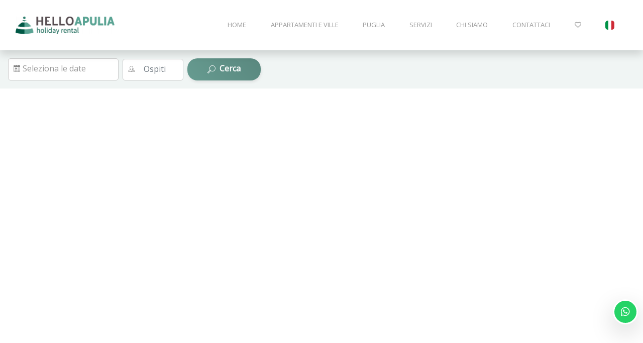

--- FILE ---
content_type: text/html; charset=UTF-8
request_url: https://book.helloapulia.com/?other=baby_friendly
body_size: 24444
content:
<!DOCTYPE html><html lang="it" ><head><meta charset="utf-8"><meta name="viewport" content="width=device-width, initial-scale=1.0, shrink-to-fit=no, maximum-scale=5.0, minimum-scale=1.0"><meta name="author" content="Krossbooking.com"><meta name="robots" content="index, follow" /><meta property="og:url" content="https://book.helloapulia.com/?other=baby_friendly"><meta property="og:type" content="website"><meta property="og:title" content="HelloApulia"><meta property="og:description" content=""><meta property="og:image" content="https://book.helloapulia.com"><meta name="twitter:card" content="summary_large_image"><meta property="twitter:domain" content="book.helloapulia.com"><meta property="twitter:url" content="https://book.helloapulia.com"><meta name="twitter:title" content="HelloApulia"><meta name="twitter:description" content=""><meta name="twitter:image" content=""><link rel="alternate" hreflang="it-IT" href="https://book.helloapulia.com/it?r=1" /><link rel="alternate" hreflang="en-EN" href="https://book.helloapulia.com/en?r=1" /><link rel="alternate" hreflang="de-DE" href="https://book.helloapulia.com/de?r=1" /><link rel="preconnect" href="//data.krossbooking.com"><link rel="dns-prefetch" href="//data.krossbooking.com"><link rel="preconnect" href="//maxcdn.bootstrap.com"><link rel="dns-prefetch" href="//maxcdn.bootstrap.com"><link rel="preconnect" href="//cdnjs.cloudflare.com"><link rel="dns-prefetch" href="//cdnjs.cloudflare.com"><link rel="preconnect" href="//fonts.googleapis.com"><link rel="dns-prefetch" href="//fonts.googleapis.com"><link rel="preconnect" href="//cdn.krbo.eu"><link rel="dns-prefetch" href="//cdn.krbo.eu"><link rel="preconnect" href="//cdn.krossbooking.com"><link rel="dns-prefetch" href="//cdn.krossbooking.com"><link rel="preconnect" href="//basemaps.cartocdn.com"><link rel="dns-prefetch" href="//basemaps.cartocdn.com"><link rel="preconnect" href="//google-analytics.com"><link rel="dns-prefetch" href="//google-analytics.com"><link rel="preconnect" href="//googletagmanager.com"><link rel="dns-prefetch" href="//googletagmanager.com"><link rel="preconnect" href="//code.jquery.com"><link rel="dns-prefetch" href="//code.jquery.com"><link rel="preconnect" href="//unpkg.com"><link rel="dns-prefetch" href="//unpkg.com"><meta name="description" content="" /><meta name="keywords" content="" /><meta property="og:type" content="website" /><meta property="og:title" content="HelloApulia" /><meta property="og:site_name" content="HelloApulia" /><link rel="canonical" href="https://book.helloapulia.com/" /><title>HelloApulia</title><link rel="shortcut icon" type="image/png" href="https://cdn.krbo.eu/hellogroup/contents/7dc1c8f0a5cc5244c7364fbfeb147612.png" /><script>var listingLayout = 'top';</script><link rel="stylesheet" type="text/css" href="/SPminify/0-6a4a7ead81d7114142ed6be12d5c3c47.css" media="all" /><style>/* non minificabile */	.navbar.fixed-top~.main-content,	body.book-step1.vr .main-content,	body.book-step1.pr .main-content {	padding-top: calc(var(--headerHeight) + var(--topHeaderHeight, 0px)) !important;	}</style><script>
		// [FSG] 24/06/2024 questa funzione e' slegata da jQuery perche' alcune chiamate avvengono prima del suo caricamento
		function docReady(fn) {
			// see if DOM is already available
			if (document.readyState === "complete" || document.readyState === "interactive") {
				// call on next available tick
				setTimeout(fn, 1);
			} else {
				document.addEventListener("DOMContentLoaded", fn);
			}
		}
		// [/FSG]
	</script><meta name="facebook-domain-verification" content="gyzz02limc4d7fe5iwr7iy73s72v0l" /><script>(function(w,d,s,l,i){w[l]=w[l]||[];w[l].push({'gtm.start':
new Date().getTime(),event:'gtm.js'});var f=d.getElementsByTagName(s)[0],
j=d.createElement(s),dl=l!='dataLayer'?'&l='+l:'';j.async=true;j.src=
'https://www.googletagmanager.com/gtm.js?id='+i+dl;f.parentNode.insertBefore(j,f);
})(window,document,'script','dataLayer','GTM-MRJ466W');</script><script>
			var hasCookieConsent = (document.cookie.match(/^(?:.*;)?\s*hasConsent\s*=\s*([^;]+)(?:.*)?$/)||[,null])[1];
			var gtagCookieConsent;
			var consent_denied = {"ad_user_data":"denied","ad_personalization":"denied","ad_storage":"denied","analytics_storage":"denied","functionality_storage":"granted","personalization_storage":"granted","security_storage":"granted"}
			var consent_accepted = {"ad_user_data":"granted","ad_personalization":"granted","ad_storage":"granted","analytics_storage":"granted","functionality_storage":"granted","personalization_storage":"granted","security_storage":"granted"}
			var consent_default;
			if (hasCookieConsent == 'true') {
				gtagCookieConsent = 'granted';
				consent_default = consent_accepted;
			} else {
				gtagCookieConsent = 'denied';
				consent_default = consent_denied;
			}

			// Define dataLayer and the gtag function.
			window.dataLayer = window.dataLayer || [];
			function gtag(){dataLayer.push(arguments);}
			
			// Determine actual values based on your own requirements
			gtag('consent', 'default', consent_default);
			gtag('set', 'ads_data_redaction', true);
			gtag('set', 'url_passthrough', false);
			</script><script defer src="https://www.googletagmanager.com/gtag/js?id=AW-478143942"></script><script>
				gtag('js', new Date());
				gtag('config', 'AW-478143942');
			</script><script>gtag('config', 'UA-31374636-1', {});</script><script>gtag('config', 'G-SJ37BRG3RW', {});</script><script>(function(w,d,s,l,i){w[l]=w[l]||[];w[l].push({'gtm.start':new Date().getTime(),event:'gtm.js'});var f=d.getElementsByTagName(s)[0],j=d.createElement(s),dl=l!='dataLayer'?'&l='+l:'';j.async=true;j.src='https://www.googletagmanager.com/gtm.js?id='+i+dl;f.parentNode.insertBefore(j,f);})(window,document,'script','dataLayer',' GTM-TVK56S');</script><link rel="preload" href="https://fonts.googleapis.com/css2?family=Source+Sans+Pro:ital,wght@0,100;0,200;0,300;0,400;0,500;0,600;0,700;1,100;1,200;1,300;1,400;1,500;1,600;1,700&display=swap" as="style" onload="this.onload=null;this.rel='stylesheet'"><noscript><link rel="stylesheet" href="https://fonts.googleapis.com/css2?family=Source+Sans+Pro:ital,wght@0,100;0,200;0,300;0,400;0,500;0,600;0,700;1,100;1,200;1,300;1,400;1,500;1,600;1,700&display=swap"></noscript><link rel="preload" href="https://fonts.googleapis.com/css2?family=Nunito:ital,wght@0,200;0,300;0,400;0,600;0,700;1,200;1,300;1,400;1,600;1,700&display=swap" as="style" onload="this.onload=null;this.rel='stylesheet'"><noscript><link rel="stylesheet" href="https://fonts.googleapis.com/css2?family=Nunito:ital,wght@0,200;0,300;0,400;0,600;0,700;1,200;1,300;1,400;1,600;1,700&display=swap"></noscript><link rel="preload" href="https://fonts.googleapis.com/css2?family=Open+Sans:ital,wght@0,400;1,400&display=swap" as="style" onload="this.onload=null;this.rel='stylesheet'"><noscript><link rel="stylesheet" href="https://fonts.googleapis.com/css2?family=Open+Sans:ital,wght@0,400;1,400&display=swap"></noscript><style>:root {--btn_bg_color:rgb(23,67,111) !important;--btn_txt_color:rgb(255,255,255) !important;--primary_color:rgba(102,155,144,1) !important;--primary_hover_color:inherit !important;--primary_text_color:rgb(255,255,255) !important;--primary_color_transparency:rgba(102,155,144,0.2) !important;--header_hp_txt_hover_color:rgba(0,0,0,1) !important;--header_txt_hover_color:rgba(0,0,0,1) !important;--secondary_color:#98e8d7 !important;--radius_btn:100px !important;--radius_box:5px !important;--body_font :Open Sans !important;--title_font :Open Sans !important;--headerHeight:100px !important;--primary_color_hover:#5c8b82 !important;--primary_color_active:#57847a !important;--primary_color_focus:#527c73 !important;--darker_primary_color:#5a887f !important;--grey_step_1:#d0d0d0 !important;--grey_step_2:#dcdcdc !important;--grey_step_3:#e8e8e8 !important;--grey_step_4:#f3f3f3 !important;--primary_step_1:#669b90 !important;--primary_step_2:#5c8b82 !important;--primary_step_3:#527c73 !important;--primary_step_4:#476c65 !important;--primary_half:#f0f5f4 !important;--primary_brighter_30:#94b9b1 !important;--primary_brighter_60:#c2d7d3 !important;--primary_brighter_75:#d9e6e3 !important;--text_inverse:#FFFFFF !important;--marker_color:#ffffff !important;--marker_border_color:var(--primary_color) !important;--text_marker_inverse:#323232 !important;--marker_color_hover:rgba(102,155,144,1) !important;--marker_border_color_hover:var(--primary_color) !important;--text_marker_hover_inverse:#323232 !important;--marker_cluster_color:#323232 !important;--marker_cluster_color_light:#0000004d !important;--marker_cluster_color_hover:rgba(102,155,144,1) !important;--step1_widget_padding_base:2rem;--step1_widget_padding_element:calc(41px + 2px + 0.5rem);--step1_widget_padding_desktop:calc(var(--step1_widget_padding_base) + var(--step1_widget_padding_element) - 0.5rem);}.text-secondary {color:inherit !important;}body {font-family:Open Sans !important;font-size:12px !important;background-color:inherit !important;}.container_bg_color {background-color:rgb(255,255,255) !important;}header, .navbar-primary {background-color:rgba(255,255,255,1) !important;}header .nav-link {color:rgba(153,153,153,1) !important;font-family:'Open Sans' !important;font-size:13px !important;text-transform:uppercase !important;}header .nav-link:hover {color:rgba(0,0,0,1) !important;}header .navbar-toggler {color:rgba(153,153,153,1) !important;}header .navbar-toggler:hover {color:rgba(0,0,0,1) !important;}h1, h2, h3, h4, h5, h6 {font-family:'Open Sans' !important;font-weight:700 !important;}.filters-cat h6 {color:rgb(80,109,89) !important;}.box-rate.selected {background:rgba(102,155,144,0.15) !important;border-color:rgb(0,72,93) !important;color:rgb(95,100,103) !important;}.box-rate.selected .tot-room-price {color:rgb(95,100,103) !important;}.navbar-toggler-icon {background-image:url("data:image/svg+xml;charset=utf8,%3Csvg viewBox='0 0 32 32' xmlns='http://www.w3.org/2000/svg'%3E%3Cpath stroke='rgba(153,153,153,1)' stroke-width='2' stroke-linecap='round' stroke-miterlimit='10' d='M4 8h24M4 16h24M4 24h24'/%3E%3C/svg%3E") !important;}header .navbar-brand {color:rgba(153,153,153,1) !important;}#back-to-top a {border-color:var(--btn_bg_color) !important;}.kb-btn-p, .kb-btn-p:hover, .btn-color, .btn-primary, .btn-success, .btn-danger, .btn-info, input[type=submit], .kb-btn, #back-to-top a {color:var(--btn_txt_color) !important;}.SPdaterangepicker {border-color:var(--btn_bg_color) !important;}.dropdown-menu {border-top-color:var(--btn_bg_color) !important;}a,a:hover,a:focus {color:var(--primary_color) !important;}#calendar-container .cal-res-top, .KB-calendar thead {background:var(--darker_primary_color) !important;}.avaibutton {background:linear-gradient(50deg, var(--primary_color) 0%, var(--darker_primary_color) 100%) !important;}.avaibutton.outlined {color:var(--primary_color) !important;border:2px solid var(--primary_color) !important;background:none transparent !important;}.hp footer {position:fixed;}footer {background-color:rgba(40,40,40,1) !important;color:rgba(215,215,215,1) !important;}footer.gp-footer {background-color:#F9F9F9 !important;color:#F9F9F9 !important;}footer.gp-footer p {color:#494946 !important;}footer a {color:rgba(215,215,215,1) !important;}footer.gp-footer a {color:#494946 !important;}.navbar-toggle, .icon-bar {border:1px solid #333 !important;color:#333 !important;}.price {background-color:var(--primary_step_3) !important;color:var(--btn_txt_color) !important;}b,strong { font-weight:600 !important
}
a{ transition: .3s;
}
.header-logo { max-height: 35px;
}
.navbar-expand-xl .navbar-nav .nav-link::after { content: ''; display: block; width: 0; height: 2px; background: var(--primary_color); transition: width .3s;
}
.navbar-expand-xl .navbar-nav .nav-link:hover::after { width: 100%;
}
footer:not(.gp-footer) section#copyrights a:hover{ color: var(--primary_color) !important;
}
.hp.index .h-100 {	height: 50% !important;
}
@media (max-width: 1023px) {	.hp.index .h-100 {	height: 75% !important;	}	.hp footer {	position: static!important;	}
}
.navbar-expand-xl .navbar-nav .nav-link {	padding-left: 1.3rem;	padding-right: 1.3rem;	font-weight: 500;
}
/** DETTAGLIO TIPOLOGIA **/
.apt-detail-section h1 {	font-family: 'Source Sans Pro' !important;	font-weight: 500 !important;	color: rgb(66, 66, 66);	font-size: 22.8px !important
}
.apt-detail-section h2 {	font-size: 33px;	font-weight: 700!important;	font-family: 'Nunito' !important;
}
#description-apartment-p, #description-license { color: #333 !important; line-height: 24px !important; letter-spacing: .14px !important; font-weight: 300 !important;
}
.apt-detail-section-descrizione .readmore p {	color: var(--primary_color) !important;
}
.apt-detail-section-descrizione .readless p {	color: var(--primary_color) !important; margin-top:24px;
}
.apt-detail-section-letti { display:none
}
/** FOOTER **/
footer.py-3 {	padding: 0 !important
}
footer p, footer a, footer li {	font-family: 'Open sans' !important;
}
footer ul {	list-style: none;	padding: 0;	margin: 0;
}
footer .footer-block .about ul {	margin-top: 15px;
}
footer .footer-block h5 {	font-weight: 600;	margin-bottom: 20px;	margin-top: 0;	text-transform: uppercase;	font-size: 14px;
}
footer .footer-block * {	color: #999;
}
footer:not(.gp-footer) p, footer li, footer a {	line-height: 26px;	margin: 0;
}
footer .footer-block .links>li {	line-height: 31px;
}
footer .footer-block * {	color: #999 !important;
}
footer .footer-block h5 {	color: #669b90 !important;
}
footer #footer-upper {	background-color: #222;
}
footer .space-50 {	padding: 50px 0;
}
footer section#footer-upper+section#copyrights {	padding: 20px 0;
}
footer:not(.gp-footer) section#copyrights {	background-color: #2d2d2d;	color: #666
}
@media (max-width: 564px) {	footer section {	margin-bottom: 0;	}
}
footer ul.social li:not(:last-child) {	margin-right: 18px;
}
footer ul.social li, footer ul.social-icon li {	display: inline-block;
}
footer .social li a {	color: #999 !important;
}
footer .newsletter.v4 input, footer .newsletter.v4 .btn {	padding: 6px 15px;	border-radius: 0;	height: 53px;
}
footer .newsletter.v4 {	background-color: #2d2d2d;	padding: 50px
}
@media (min-width: 768px) and (max-width: 992px) {	footer .newsletter.v4 {	padding: 20px;	}
}
footer .newsletter.v4 .btn {	background-color: #fff;	color: #000 !important;	width: 100%;	text-transform: uppercase;	letter-spacing: 3px;	font-weight: 600;
}
footer .newsletter.v4 h6 {	font-size: 14px;	margin-bottom: 30px;	margin-top: 0
}
footer .newsletter.v4 input {	background-color: #222;	border: medium none
}
footer .newsletter.v4 input:hover {	background-color: #2d2d2d;	border: medium none
}
.kross-transparency{ box-shadow: 0 .5rem 1rem rgba(0,0,0,.15)!important;
}
/* CORREZIONI GRAFICHE VR */
.kb-label, .kb-btn, .kb-d, .kb-mmmm, .kb-ddd, .kb-qt{ font-family: 'Open Sans' !important;
}
.vr .guestPopoverTemplate th.month, .vr .kross-container .kb-date .kb-d, .vr .kross-container .kb-qt { font-family: 'Open Sans' !important; color: var(--primary_color) !important;
}</style><link rel="preload" href="https://cdn.krossbooking.com/custom/kross/fontawesome672/css/fontawesome.min.css" as="style" onload="this.onload=null;this.rel='stylesheet'"><noscript><link rel="stylesheet" href="https://cdn.krossbooking.com/custom/kross/fontawesome672/css/fontawesome.min.css"></noscript><link rel="preload" href="https://cdn.krossbooking.com/custom/kross/fontawesome672/css/brands.min.css" as="style" onload="this.onload=null;this.rel='stylesheet'"><noscript><link rel="stylesheet" href="https://cdn.krossbooking.com/custom/kross/fontawesome672/css/brands.min.css"></noscript><link rel="preload" href="https://cdn.krossbooking.com/custom/kross/fontawesome672/css/light.min.css" as="style" onload="this.onload=null;this.rel='stylesheet'"><noscript><link rel="stylesheet" href="https://cdn.krossbooking.com/custom/kross/fontawesome672/css/light.min.css"></noscript><link rel="preload" href="https://cdn.krossbooking.com/custom/kross/fontawesome672/css/thin.min.css" as="style" onload="this.onload=null;this.rel='stylesheet'"><noscript><link rel="stylesheet" href="https://cdn.krossbooking.com/custom/kross/fontawesome672/css/thin.min.css"></noscript><link rel="preload" href="https://cdn.krossbooking.com/custom/kross/fontawesome672/css/regular.min.css" as="style" onload="this.onload=null;this.rel='stylesheet'"><noscript><link rel="stylesheet" href="https://cdn.krossbooking.com/custom/kross/fontawesome672/css/regular.min.css"></noscript><link rel="preload" href="https://cdn.krossbooking.com/custom/kross/fontawesome672/css/solid.min.css" as="style" onload="this.onload=null;this.rel='stylesheet'"><noscript><link rel="stylesheet" href="https://cdn.krossbooking.com/custom/kross/fontawesome672/css/solid.min.css"></noscript><link rel="preload" href="https://cdn.krossbooking.com/custom/kross/fontawesome672/css/duotone.min.css" as="style" onload="this.onload=null;this.rel='stylesheet'"><noscript><link rel="stylesheet" href="https://cdn.krossbooking.com/custom/kross/fontawesome672/css/duotone.min.css"></noscript><script>
		const HOTEL_ID = 'hellogroup';
		const HOTEL_ID_QUERY = 'hellogroup';
		var fixedLayout = false;
		var kross_lang = 'it';
		var beLayout = 'vr';
		var translate = {};
		translate[kross_lang] = {};
		var ktranslate = false;
		var jtranslate = {"js_be_selezionare_metodo_pagamen":"Seleziona il metodo di pagamento","js_be_ospite":"ospite","js_be_ospiti":"ospiti","js_be_dal":"dal","js_be_al":"al","js_kbcal_arrival":"Check-in","js_kbcal_min_stay":"Soggiorno minimo: @ notti","js_kbcal_max_stay":"Soggiorno massimo: @ notti","js_kbcal_ca":"Solo check-out","js_kbcal_ca_cd":"Solo pernottamento","js_kbcal_cd":"Solo check-in","js_kbcal_out_cd":"Check-out non consentito in questo giorno","js_gp_errore":"Si \u00e8 verificato un errore. Prova di nuovo e se il problema persiste contatta l'host per maggiori informazioni.","js_be_acconto_impossibile":"Al momento non \u00e8 possibile confermare la prenotazione poich\u00e9 non \u00e8 possibile effettuare il pagamento dell'acconto. Contatta la struttura per maggiori informazioni e riprova pi\u00f9 tardi.","Camera":"Camera","Camere":"Camere","Appartamento":"Appartamento","Struttura":"Struttura","Villa":"Villa","Alloggio":"Alloggio","Ospiti":"Ospiti","ospiti":"ospiti","Ospite":"Ospite","ospite":"ospite","Adulti":"Adulti","Adulto":"Adulto","Bambini":"Bambini","Bambino":"Bambino","Rimuovi":"Rimuovi","Eta bambino":"Et&agrave; bambino","anno":"anno","anni":"anni","Autorizzare trattamento dati":"Si prega di prendere visione dell'informativa sulla privacy e di autorizzare il trattamento dei dati personali","Accettare condizioni":"Si prega di prendere visione delle condizioni generali del servizio","Rimuovi filtro":"Rimuovi filtro","Vedi":"Vedi","su":"su","da":"da","a":"a","Destinazione":"Destinazione","clicca per cercare":"clicca per cercare","Tutte le soluzioni":"Tutte le soluzioni","Arrivo":"Arrivo","Partenza":"Partenza","Condividi su":"Condividi su","Aggiunto ai preferiti":"Aggiunto ai preferiti","Rimosso dai preferiti":"Rimosso dai preferiti","ADULTI":"ADULTI","BAMBINI":"BAMBINI","notte":"notte","notti":"notti","Tipo di alloggio":"Tipo di alloggio","Scegli gruppo":"Scegli gruppo","js_Confermi canc intera preno?":"Confermi la cancellazione dell'intera prenotazione?","Scrivi per cercare":"Scrivi per cercare","Eta bambini":"Et\u00e0 dei bambini","js_gp_cambiare numero ospiti?":"Modificare il numero di ospiti? Questa operazione potr\u00e0 essere annullata solo dall'host.","Una soluzione disponibile":"Una soluzione disponibile","Una soluzione alt disponibile":"Una soluzione alternativa disponibile","Nessuna soluzione disponibile":"Nessuna soluzione disponibile per il periodo selezionato","@ soluzioni disponibili":"@ soluzioni disponibili","@ soluzioni alt disponibili":"@ soluzioni alternative disponibili","Prezzo minimo":"Prezzo minimo","Prezzo massimo":"Prezzo massimo","Reset":"Reset","Applica":"Applica","Prezzo per notte":"Prezzo per notte","Caricamento chat...":"Caricamento chat...","Inserire un numero di telefono":"Inserire un numero di telefono","Impossibile inviare codice OTP":"Impossibile inviare codice OTP. Si prega di riprovare pi\u00f9 tardi","Codice inserito non valido":"Il codice inserito non \u00e8 valido","Monolocale":"Monolocale","Scarica contratto firmato":"Scarica il contratto firmato","Cerca...":"Cerca...","js_Write to search":"Scrivi per cercare","js_Write at least 1c to search":"Scrivi almeno 1 carattere per cercare","js_Write at least @cs to search":"Scrivi almeno @ caratteri per cercare","Dati inseriti":"Dati inseriti","Documento caricato":"Documento caricato","Selfie caricato":"Selfie caricato"};
		const BASE_PATH = '';
		const CURRENCYH = '&euro;';
		const APT_LABEL = 'APT';
		var destinationsDropdownEnabled = 0;
		var guests;
		var rooms;
		var guestsRoomsAsk;
		const withChildren = false;
				const withRoomsNumber = false;
		const withListing = false;
		var max_age = 17;
		var min_age = 0;

		var max_rooms = 10;
		var sharemethods = ["face","wapp"];
		var def_guests = 2;
		var max_adults = 22;
		var max_children = 4;

		var camere_label = 'Appartamenti';

		var camera_label = 'Appartamento';
		var camera_special_label = '';
		var nonric_calendar_1day = false;
		var n_camere_rimaste = 'Solo @ appartamenti rimasti';
		var una_camera_rimasta = 'Solo un appartamento rimasto';
		var disponibilita_terminata = 'Disponibilità terminata';

		/* map vars */
				var noPricesMap = false;
		var noScrollMap = false;
		var kross_map_type = 'leaflet';
		var kross_map_subtype = 'osm';
		var kross_map_satellite = false;
		var mapLatLng1 = 42.527;
		var mapLatLng2 =  12.854;
		var mapZoom = 6;
		var mapZoomDetail = 17;
		var mapPanelViewportMax = 1300;
						
		var markerClusterColor = '#323232';
		var markerClusterColorHover = '#669b90ff';
		var markerClusterColorHoverText = '#323232';
		var markerIconUrl = '/marker/get/c/669b90ff';
		var markerIconAnchor = [12, 35];

		var markerBorderColor = 'dark';
		var markerBorderColorHover = 'primary';
	</script><script type="text/javascript" src="https://code.jquery.com/jquery-3.7.1.min.js"></script><script type="text/javascript" src="https://code.jquery.com/jquery-migrate-3.7.1.min.js"></script><script type="text/javascript" src="https://maxcdn.bootstrapcdn.com/bootstrap/4.5.0/js/bootstrap.bundle.min.js"></script><script type="text/javascript" src="https://cdnjs.cloudflare.com/ajax/libs/imask/3.4.0/imask.min.js"></script><script type="text/javascript" src="/SPminify/0-b378530349f81c2d582188d98bfdf5d0.js"></script><script>
		$(document).ready(function() {

			if ($('#navbarDestinationsDropdown').length)
				destinationsDropdownEnabled = 1;
		});
	</script><script src="https://cdnjs.cloudflare.com/ajax/libs/moment.js/2.24.0/moment-with-locales.min.js"></script><link rel="stylesheet" href="/v6/css/manual/cookies-eu-banner.css" crossorigin="anonymous"><script type="text/javascript" id="cookiebanner" src="/v6/js/manual/cookies-eu-banner.js"></script><script>
				$(function() {
					if (!hasCookieConsent) {
						new CookiesEuBanner(function() {
							gtagCookieConsent = 'granted';
							gtag('consent', 'update', consent_accepted);
						}, true);
					}
				})
			</script><script type="application/ld+json"> {
    "@context": "https://schema.org",
    "@type": "WebSite",
    "name": "HelloApulia",
    "url": "https://book.helloapulia.com/",
    "inLanguage": [
        {
            "@type": "Language",
            "alternateName": "it"
        },
        {
            "@type": "Language",
            "alternateName": "en"
        },
        {
            "@type": "Language",
            "alternateName": "de"
        }
    ]
} </script><script type="application/ld+json"> {
    "@context": "https://schema.org",
    "@type": "Organization",
    "name": "HelloApulia",
    "url": "https://book.helloapulia.com/",
    "logo": "https://cdn.krbo.eu/hellogroup/contents/153ed3a6cdd12d02b0d644fec4dfd1c8.png"
} </script></head><body class=" book book-step1 be-pages vr step1 "><div id="cookies-eu-banner" style="display: none;"><div class="cookies-eu-container d-flex align-items-center justify-content-center flex-column flex-md-row "><div class="cookies-eu-text my-1 mx-2">Usiamo cookie tecnici e analitici per migliorare l'esperienza di navigazione.</div><div class="cookies-eu-btn my-1 mx-2 text-nowrap"><button id="cookies-eu-more" onclick="document.location='/privacy-policy'">Approfondisci</button><button id="cookies-eu-reject">Rifiuta</button><button id="cookies-eu-accept">Accetta</button></div></div></div><script>
		new CookiesEuBanner(function() {
			; //do nothing, in fase di implementazione
		}, true);
	</script><noscript><iframe src="https://www.googletagmanager.com/ns.html?id=GTM-MRJ466W"
height="0" width="0" style="display:none;visibility:hidden"></iframe></noscript><noscript><iframe src="https://www.googletagmanager.com/ns.html?id= GTM-TVK56S" height="0" width="0" style="display:none;visibility:hidden"></iframe></noscript> <header class="navbar fixed-top navbar-expand-xl static-top shadow"><div class="container-fluid"><a class="navbar-brand w-50" href="https://www.helloapulia.com"><img class="header-logo img-fluid" src="https://cdn.krbo.eu/hellogroup/contents/153ed3a6cdd12d02b0d644fec4dfd1c8.png" alt="HelloApulia" /></a><button class="navbar-toggler" type="button" data-toggle="collapse" data-target="#navbarResponsive" aria-controls="navbarResponsive" aria-expanded="false" aria-label="Toggle navigation"><span class="fa fas fa-bars"></span></button><div class="collapse navbar-collapse" id="navbarResponsive"><ul class="nav navbar-nav ml-auto align-items-center"><li class="nav-item"><a class="nav-link" href="https://www.helloapulia.com/it">Home</a></li><li class="nav-item"><a class="nav-link" href="/it/appartamenti">Appartamenti e Ville</a></li><li class="nav-item"><a class="nav-link" href="https://www.helloapulia.com/it/blog">Puglia</a></li><li class="nav-item"><a class="nav-link" href="https://www.helloapulia.com/it/servizi">Servizi</a></li><li class="nav-item"><a class="nav-link" href="https://www.helloapulia.com/it/chi-siamo">Chi Siamo</a></li><li class="nav-item"><a class="nav-link" href="https://www.helloapulia.com/it/contattaci">Contattaci</a></li><li class="nav-item nav-heart"><a class="nav-link favorites-link" data-toggle="tooltip" title="Preferiti" href="/it/preferiti"><i class="far fa-heart"></i></a></li><li class="dropdown"><a class="nav-link d-flex align-self-center" href="#" class="dropdown-toggle" data-toggle="dropdown"><img alt="it language flag icon" class="flag icon" style="display: inline;" src="/v6/images/flags_svg/it.svg" width="18" height="18" /> <b class="caret"></b></a><ul class="dropdown-menu"><li class="nav-item"><a href="/it?r=1"><img alt="it language flag icon" class="flag icon" src="/v6/images/flags_svg/it.svg" width="18"><span>Italiano</span></a></li><li class="nav-item"><a href="/en?r=1"><img alt="gb language flag icon" class="flag icon" src="/v6/images/flags_svg/gb.svg" width="18"><span>English</span></a></li><li class="nav-item"><a href="/de?r=1"><img alt="de language flag icon" class="flag icon" src="/v6/images/flags_svg/de.svg" width="18"><span>Deutsch</span></a></li></ul></li></ul></div></div></header><script>
	$(document).ready(function() {
		function fillMenuDropdown(htmlID, remoteData) {

			var dropdown = $('#' + htmlID);
			$.each(remoteData, function(k, v) {
				if (k % 4 === 0) {
					columnID++;
					dropdown.append('<div class="overflow-auto col-6 col-sm-4 col-md-3 col-lg-2"><ul class="nav flex-column" id="innerColumn' + columnID + '"></ul></div>');
				}
				$('#innerColumn' + columnID).append('<li class="nav-item"><a class="dropdown-item" href="' + v.fullUrl + '">' + v.text + '</a></li>');
			});
		}

			});
</script><div class="d-flex main-content book vr	step1"><div class="container-fluid no-padding container_bg_color d-flex flex-column"><script>
	</script><style>:root { --filtersWidth: 300px; --mapWidth: 600px; --mainContainerWidth: 1000px; --prFilterSidebarWidth: 240px;}
@media (max-width: 1299px) {	:root {--mainContainerWidth: 100%}
}</style><div id="mainContainerUpper" class="" style="overflow: unset !important;"></div><div class="d-flex"><div id="mainContainer" class="" style="overflow: unset !important;"><form method="GET" id="searchform" class="form-kross-booking" style="width: 100%;"><div id="widgetContainer" class="widget " style="top: var(--headerHeight); "><div class="bg-light p-3" id="filterBar"><div id="filterBarCondensed" class="rounded-lg" style="display: none;"><div class="backSearch py-1 d-flex align-items-center rounded-lg" type="button" onclick="backToFilterBar()" style="background:white"><i class="fal fa-angle-left fa-3x fa-fw"></i><span style="font-size:14px;" id="searchResultSummary" readonly class="text-truncate text-center">Scegli date</span></div></div><div class="d-flex flex-column flex-lg-row" id="innerFilterBar"><div class="d-flex justify-content-center kross-calendar-popup mr-0 mr-lg-2 mb-2 mb-lg-0" id="widgetCalendar" style=""><div class="input-group" id="calendarHook"><span> <i class="kbfont-calendar-in grayfas" aria-hidden="true"></i></span><div class="kross-container position-relative"><div class="kb-form-group kb-date form-control"><div class="kb-d1" style="display: none"></div><div class="kb-select-dates" style="">Seleziona le date</div></div></div></div></div><div class="d-flex align-items-center mr-0 mr-lg-2 mb-2 mb-lg-0" id="widgetGuests" style=""><div class="input-group"><span> <i class="kbfont-guests grayfas" aria-hidden="true"></i></span> <input type="text" id="guestsDiv" class="form-control	" placeholder="Ospiti" readonly="readonly"></div></div><div class=" d-flex align-items-center" id="widgetBtn"><input type="hidden" name="group" value=""><input type="hidden" id="kross_min_stay_def" value="1"><input type="hidden" name="name_room_type_category" value=""><input type="hidden" id="kross_lang" name="kross_lang" value="it"><input type="hidden" name="from" id="kross_from" value=""><input type="hidden" name="to" id="kross_to" value=""><input type="hidden" name="custom_flags" id="kross_custom_flags" value=""><input type="hidden" name="baby_friendly" id="kross_baby_friendly" value="on"><input type="hidden" name="pets_allowed" id="kross_pets_allowed" value=""><div class="d-flex flex-grow-1"><button type="submit" class="btn btn-block btn-primary avaibutton shadow-xs-grey" onclick="filterList(); return false;" style=""><i class="kbfont-search mr-2" style="vertical-align: sub"></i><b>Cerca</b></button></div></div></div></div></div><script>
	

	/* $(document).ready(function() {
		if (withChildren == true) {
			setTimeout(function() {
				guestsRoomsCalc();
				aptChildrenRefresh();
				adultsChildrenNumber();
			}, 100);
		} else {
					}
	}); */
	;
	


	
	
	/* $(function() {
		setCorrectContainersMargin();
	});

	function setCorrectContainersMargin() {
		// if(window.innerWidth > 992){
		$('div.filtersV5').css('top', $('header.navbar').innerHeight() + $('#widgetContainer').innerHeight());
		$('div.v5Container').css('margin-top', $('#widgetContainer').innerHeight());
		// }
	} */
</script><style>/* @media (max-width: 991px) {	#widgetContainer {	position: unset !important;	}	}</style><input type="hidden" name="order" id="order" value="relevance"></form><div class="row"><div class="col-lg-12"><div class="intro-text pt-3 px-3" style="opacity:0"></div></div></div><div id="filtersContainerMobile" class="w-100 d-lg-none text-left" style=""><div class="d-flex filterMapAndSort p-3 justify-content-around"><button class="btn btn-outline-filters rounded-pill btn-sm mb-1 mr-2 p-2" data-open="0" name="filtersToggleBtn" type="button" onclick="filtriToggler2()"><i class="kbfont-settings"></i><span>Filtra</span></button><button class="btn btn-outline-filters rounded-pill btn-sm mb-1 mr-2 p-2" type="button" id="mobileOrderButton"><i class="kbfont-order"></i><span>Ordina</span></button><button class=" btn btn-outline-filters rounded-pill btn-sm mb-1 mr-2 p-2" data-open="0" name="mapToggleBtn" id="toggleMap" type="button" onclick="mappaToggler2()"><i class="fal fa-map fa-fw"></i><span>Mappa</span></button></div><div class="count_results px-3 mb-1 filterMapAndSort d-flex" style="font-size:1.1em; opacity: 0"></div><div class="flexHeadingTextContainer px-3 w-100 my-5" style="opacity:0"> </div><script>
	function mobileFilters() {
		$('#mobifil').toggleClass('d-none');
		$('#filterBar').toggleClass('d-none');
		$('header').toggleClass('d-none');
		$('.main-content.vr').toggleClass('nopadding');
		$('#filtersContainerMobile').toggleClass('open h-100 position-fixed');
		$('#filtersContainerMobile > .row').toggleClass('mb-1');
		/* $('#widgetContainer').toggleClass('mobile position-fixed'); */
		$('#close-filtri-mobile').toggleClass('d-none d-flex');
		$('#close-fixed-avaibutton').toggleClass('d-none d-flex');
		$('.filterMapAndSort').toggleClass('d-flex d-none');
		/*$('.filterMapAndSort.count_results').toggleClass('mb-1');*/
		//$('body').toggleClass('overflow-hidden');
		$('#showMapCheckbox').toggleClass('d-none');
		$('#propertiesResultContainer').toggleClass('invisible');
		$('footer.step1').toggleClass('d-none');
	}

	$('#mobileOrderButton').click(function() {
		$('#mobileOrderButton').popover({
			html: true,
			sanitize: false,
			placement: 'bottom',
			trigger: 'manual',
			template: '<div class="popover mobileOrderPopover shadow" role="tooltip"><div class="arrow"></div><h3 class="popover-header"></h3><div class="popover-body p-3"></div></div>',
			content: function() {
				var message = '<div class="ordermob-container">\n\
		<div>\n\
<input id="orderMobileRelevance" onchange="updateSort(this.value)" class="ordermob" type="radio" name="orderMobile" value="relevance"><label for="orderMobileRelevance" class="form-check-label">Rilevanza</label></div>\n\
<div>\n\
<input id="orderMobilePrice" onchange="updateSort(this.value)" class="ordermob" type="radio" name="orderMobile" value="price"><label for="orderMobilePrice" class="form-check-label">Prezzo crescente</label></div>\n\
<div>\n\
<input id="orderMobilePriceDesc" onchange="updateSort(this.value)" class="ordermob" type="radio" name="orderMobile" value="price-desc"><label for="orderMobilePriceDesc" class="form-check-label">Prezzo decrescente</label></div></div>';
				return message;
			}
		});
		$("#mobileOrderButton").on('inserted.bs.popover', function() {
			$('input[name=orderMobile]').filter('[value=' + filterSort + ']').prop('checked', true);
		});
		$('#mobileOrderButton').popover("show");
	});
</script></div><div id="filtersContainerTop" style="opacity:0"><div class="kross_filters_container"><div class="kross_filters_inner_container d-flex flex-column h-100 flex-grow-0"><div id="close-filtri-mobile" class="align-items-baseline justify-content-between shadow p-3 bg-white d-flex d-lg-none"><h6><i class="fal fa-filter fa-fw mr-1"></i>Filtri</h6><button type="button" class="ml-auto btn btn-sm btn-outline-danger rounded-pill" onclick="filtersPurge();listingReset();"><i class="fal fa-undo fa-fw mr-1"></i>Cancella</button><button type="button" class="ml-2 buttonCloseFilters" onclick="filtriToggler2()"><i class="fas fa-times"></i></button></div><div class="filtri_container flex-grow-1 px-3 pt-3"><div class="d-lg-flex" id="filtersBar"><div class="d-lg-flex align-items-center mr-0 w-100" id="filtersBarAvailable"><div class="d-lg-flex flex-wrap flex-grow-1 align-items-center mr-0" id="filtersBarLeft"></div><div class="align-items-center d-lg-flex flex-column flex-wrap mr-0" id="filtersBarRight"></div></div><div class="d-none d-lg-flex align-items-center mappa-panel-midsize-btn ml-3"><a href="javascript:mappaToggler2()" class="btn btn-light rounded-pill text-nowrap"><i class="fal fa-map-marker-alt"></i> Mostra Mappa</a></div></div><div id="selectedFiltersValues" class="my-3 d-none d-lg-block" style=""></div><hr class="d-none d-lg-block"><div class="d-none d-lg-flex flex-fill align-items-center justify-content-between"><div class="d-flex flex-grow-1 align-items-center flex-column"><div class="count_results my-3" style="opacity:0"></div><div class="flexHeadingTextContainer w-100 my-3" style="opacity:0"></div></div><div class="sortSelect2Desktop radius-20" style="min-width: 210px !important; opacity:0"><div class="input-group sorting d-flex align-items-center"><span> <i class="kbfont-order grayfas" aria-hidden="true"></i></span><select id="orderDesktop" class="select2 form-control" name="orderDesktop" onchange="updateSort()"><option id="orderDesktopRelevance" value="relevance" selected>Rilevanza</option><option id="orderDesktopPrice" value="price" >Prezzo crescente</option><option id="orderDesktopPriceDesc" value="price-desc" >Prezzo decrescente</option></select></div></div></div></div><div id="close-fixed-avaibutton" class="align-items-center justify-content-between shadow-lg p-3 bg-white d-flex d-lg-none"><button type="button" class="count_results btn btn-primary rounded-pill" onclick="filtriToggler2();" style="font-size: 1.1em">Vedi </div></div></div><script>
	$(function() {
		$(window).keydown(function(event) {
			if ($(document.activeElement).parent().parent().attr('data-filter-type') == 'text') {
				if (event.keyCode == 13) {
					event.preventDefault();
					$(document.activeElement).trigger('change');
					$(document.activeElement).parent().removeClass('show');
					return false;
				}
			}
		});
	});
</script></div><div id="propertiesResultContainer" class="row listings-wrapper standard mx-auto" style="opacity:0"><div id="apt-box-model"><div class="listing-outer standard position-relative d-flex flex-column h-100"><div class="overlay-aptbox-popup-promo position-absolute d-flex align-items-center promo_badge"><div class="position-relative text-white text-center pl-3 inner d-flex align-items-center" style=""><i class="fas fa-sparkles fa-fw mr-1"></i>Promo</div></div><div class="position-absolute text-center overlay-aptbox-popup-price shadow-lg pt-1 pb-2 px-3"><h4 class="m-0 p-0"><small class="pr-1">da</small>@price_pr</h4><small>@price_window</small></div><div class="favouriteContainer d-flex align-items-center justify-content-center" data-rt="@id"><div class="d-flex align-items-center"><i class="iconButton far fa-heart fa-fw"></i></div></div><div class="image image-block rounded-top"><div class="overlay-aptbox-popup-instant position-absolute d-flex align-items-center"><div class="position-relative text-white text-center p-1 inner d-flex align-items-center instant_booking_badge" style=""><i class="fas fa-bolt fa-fw mr-1"></i>Instant booking</div><div class="free-canc position-relative text-white text-center p-1 inner d-flex align-items-center free_cancellation_badge" style=""><i class="fas fa-check fa-fw mr-1"></i>Cancellazione gratuita</div></div><div id="slick@id" class="slickdo" data-url="@url_detail"></div><div onclick="window.open('@url_detail'); return false;" class="divimg img-not-available"></div></div><div class="details shadow-sm p-3 d-flex flex-column flex-grow-1"><div class="d-flex justify-content-between flex-grow-1"><div class="row no-gutters w-100"><div class="col"><a class="name-apt" href="@url_detail" target="_blank"><h4 class="mb-1">@name</h4></a><div class="address-apt"><em>@address</em><span class="apt-stars"></span></div></div></div></div><hr class="w-100 my-2"><div class="info_single_room"><div class="row no-gutters justify-content-between align-items-center apt-listing-details"><div class="col-6 col-lg-auto mb-1 mb-lg-0"><span><i class="kbfont-guests mr-1"></i>@max_occupancy_str</span></div><div class="col-6 col-lg-auto mb-1 mb-lg-0"><span><span><i class="kbfont-bed mr-1"></i>@max_n_bedrooms_str</span></div><div class="col-6 col-lg-auto mb-1 mb-lg-0"><span><span><i class="kbfont-bath mr-1"></i>@max_n_bathrooms_str</span></div><div class="col-6 col-lg-auto mb-1 mb-lg-0 info_sqm"><span><span><i class="kbfont-square mr-1"></i>@max_size_sqm m<sup><small>2</small></sup></span></div></div></div><div class="info_multi_room"><div class="row no-gutters justify-content-between align-items-center apt-listing-details"><div class="col-12 col-lg-auto mb-1 mb-lg-0 info_multi_property"><span><i class="kbfont-bed mr-1"></i> Multi unit property</span></div></div></div></div></div></div><script>
	var additional_data = [];
</script><div class="col-12 col-md-6 py-3 listing-item paginator-hidden" id="col-apt-1" data-loop="1" data-id="418" data-shortterm="985" data-calcpricefrom="985" data-lat="40.854" data-lon="17.4188" data-pos="2fac3027" data-guests="10" data-rtcategory="Masseria" data-group="6" data-beds="5" data-baths="6" data-stars="" data-cities="Fasano" data-district="Fasano" data-locations="Mare" data-amenities="bedroom_wi wide_hallw 11 9145 85 16 142 50 13 26 8883 9142 hot_water hangers lock_on_be private-en essentials 2 aircond_rm heat_std heating 166 157 dryer 56 55 105 LAVATR 149 19 pool room_darke high_chair bathtub 92 28 133 230 123 laptop-fri 60 59 77 68 88 32 81 dishes_and 9135 9114 long_term_ 9191 9190 bbq_area 9155 7 8 9159 9160 9165 free_parki 9171 41 9143 fire_extin first_aid_ smoke_dete carbon_mon 9198 251" data-mealplans="" data-instant_booking="" data-free_cancellation="" data-promo="" ></div><script>
	additional_data['apt-418'] = {"url":"\/it\/savelletri-masseria-vista-mare-piscina-carretta","price_window":"per notte","images":["https:\/\/cdn.krossbooking.com\/hellogroup\/images\/1\/418\/17628586639214.webp","https:\/\/cdn.krossbooking.com\/hellogroup\/images\/1\/418\/17640889437611.webp","https:\/\/cdn.krossbooking.com\/hellogroup\/images\/1\/418\/17640889429821.webp","https:\/\/cdn.krossbooking.com\/hellogroup\/images\/1\/418\/17628586657041.webp","https:\/\/cdn.krossbooking.com\/hellogroup\/images\/1\/418\/17628586823642.webp"],"address":"Strada Comunale Pignatta Pettolecchia  - Fasano","city":"Fasano","name":"Masseria Carretta \u2013 Charming Sea View Retreat","description":"","stars":"","n_rooms":1,"max_occupancy_str":"10 ospiti","max_n_bedrooms_str":"5 camere da letto","max_n_bathrooms_str":"6 bagni","max_size_sqm":700,"amenities_list":"","prices_with_mp":[]};
</script><div class="col-12 col-md-6 py-3 listing-item paginator-hidden" id="col-apt-2" data-loop="2" data-id="420" data-shortterm="300" data-calcpricefrom="300" data-lat="40.9279" data-lon="17.3093" data-pos="2170f327" data-guests="10" data-rtcategory="Villa" data-group="1" data-beds="4" data-baths="4" data-stars="" data-cities="Monopoli" data-district="Monopoli" data-locations="Mare" data-amenities="wide_hallw 9145 16 9209 50 26 9142 covid_chk 208 hot_water hangers private-en essentials 2 aircond_rm heat_std heating 166 56 55 105 LAVATR 149 19 pool room_darke high_chair 123 laptop-fri 99017 60 59 77 68 88 32 81 dishes_and 9135 167 long_term_ 9191 9190 bbq_area 7 8 9159 free_parki 140 9171 74 fire_extin first_aid_ smoke_dete carbon_mon 9198 251" data-mealplans="" data-instant_booking="" data-free_cancellation="" data-promo="" ></div><script>
	additional_data['apt-420'] = {"url":"\/it\/monopoli-villa-annita-vista-mare-piscina-privata","price_window":"per notte","images":["https:\/\/cdn.krossbooking.com\/hellogroup\/images\/1\/420\/17622879983819.webp","https:\/\/cdn.krossbooking.com\/hellogroup\/images\/1\/420\/17622880145263.webp","https:\/\/cdn.krossbooking.com\/hellogroup\/images\/1\/420\/17635497085416.webp","https:\/\/cdn.krossbooking.com\/hellogroup\/images\/1\/420\/17622880202978.webp","https:\/\/cdn.krossbooking.com\/hellogroup\/images\/1\/420\/17622880155733.webp"],"address":"Contrada Santo Stefano, 67 - Monopoli","city":"Monopoli","name":"Villa Annita - Enchanting Sea-View Villa","description":"","stars":"","n_rooms":1,"max_occupancy_str":"10 ospiti","max_n_bedrooms_str":"4 camere da letto","max_n_bathrooms_str":"4 bagni","max_size_sqm":248,"amenities_list":"","prices_with_mp":[]};
</script><div class="col-12 col-md-6 py-3 listing-item paginator-hidden" id="col-apt-3" data-loop="3" data-id="415" data-shortterm="260" data-calcpricefrom="260" data-lat="40.7684" data-lon="17.3426" data-pos="334d492e" data-guests="10" data-rtcategory="Trullo" data-group="10" data-beds="4" data-baths="4" data-stars="" data-cities="Locorotondo" data-district="Locorotondo" data-locations="Campagna" data-amenities="9145 16 142 9 50 26 9142 covid_chk hot_water hangers lock_on_be private-en essentials 2 aircond_rm heat_std heating 166 56 55 105 LAVATR 149 19 single_lev pool pack_n_pla babysitter room_darke high_chair 92 123 59 77 68 88 32 cooking_ba dishes_and 9149 9190 bbq_area 7 8 9159 9160 9144 free_parki 99053 9171 9169 74 fire_extin first_aid_ carbon_mon 9198 251" data-mealplans="" data-instant_booking="" data-free_cancellation="" data-promo="" ></div><script>
	additional_data['apt-415'] = {"url":"\/it\/locorotondo\/trullo-dei-quattro-venti-casa-vacanza-piscina","price_window":"per notte","images":["https:\/\/cdn.krossbooking.com\/hellogroup\/images\/1\/415\/17567264963249.webp","https:\/\/cdn.krossbooking.com\/hellogroup\/images\/1\/415\/17567264964753.webp","https:\/\/cdn.krossbooking.com\/hellogroup\/images\/1\/415\/17567264967619.webp","https:\/\/cdn.krossbooking.com\/hellogroup\/images\/1\/415\/17567264982950.webp","https:\/\/cdn.krossbooking.com\/hellogroup\/images\/1\/415\/17567264968924.webp"],"address":"Contrada Nardelli, 102 - St.da Com. 59-1 - Locorotondo","city":"Locorotondo","name":"Trullo dei Quattro Venti","description":"","stars":"","n_rooms":1,"max_occupancy_str":"10 ospiti","max_n_bedrooms_str":"4 camere da letto","max_n_bathrooms_str":"4 bagni","max_size_sqm":140,"amenities_list":"","prices_with_mp":[]};
</script><div class="col-12 col-md-6 py-3 listing-item paginator-hidden" id="col-apt-4" data-loop="4" data-id="168" data-shortterm="261" data-calcpricefrom="261" data-lat="40.9449" data-lon="17.213" data-pos="da0cb99d" data-guests="8" data-rtcategory="Villa" data-group="1" data-beds="4" data-baths="3" data-stars="" data-cities="Monopoli" data-district="Monopoli" data-locations="Mare Campagna" data-amenities="home_wide_ wide_hallw 9145 16 50 26 9142 hot_water hangers private-en essentials 2 166 55 105 LAVATR 149 19 single_lev pool room_darke high_chair 123 59 77 68 88 32 cooking_ba dishes_and 9123 9190 bbq_area 8 9159 9160 free_parki 99053 9171 fire_extin first_aid_ smoke_dete carbon_mon 251 heating aircond_rm heat_std extra_pill" data-mealplans="" data-instant_booking="" data-free_cancellation="" data-promo="" ></div><script>
	additional_data['apt-168'] = {"url":"\/it\/trullo-oceano-blu-trulli-vista-mare-monopoli","price_window":"per notte","images":["https:\/\/cdn.krossbooking.com\/hellogroup\/images\/1\/168\/17447185887678.webp","https:\/\/cdn.krossbooking.com\/hellogroup\/images\/1\/168\/17484117069601.webp","https:\/\/cdn.krossbooking.com\/hellogroup\/images\/1\/168\/15647426769789.webp","https:\/\/cdn.krossbooking.com\/hellogroup\/images\/1\/168\/17217283671446.webp","https:\/\/cdn.krossbooking.com\/hellogroup\/images\/1\/168\/17217281127495.webp"],"address":"Contrada Sant'Oceano - Monopoli","city":"Monopoli","name":"Panoramic Trullo Blue Ocean View","description":"","stars":"","n_rooms":1,"max_occupancy_str":"8 ospiti","max_n_bedrooms_str":"4 camere da letto","max_n_bathrooms_str":"3 bagni","max_size_sqm":200,"amenities_list":"","prices_with_mp":[]};
</script><div class="col-12 col-md-6 py-3 listing-item paginator-hidden" id="col-apt-5" data-loop="5" data-id="422" data-shortterm="200" data-calcpricefrom="200" data-lat="40.7132" data-lon="17.2647" data-pos="daa6ccd0" data-guests="4" data-rtcategory="Trullo" data-group="11" data-beds="2" data-baths="2" data-stars="" data-cities="Martina Franca" data-district="Martina Franca" data-locations="Campagna" data-amenities="9145 16 50 26 9142 9043 hot_water hangers private-en essentials 2 aircond_rm heat_std heating 166 dryer 56 55 105 LAVATR 149 19 single_lev pool pack_n_pla babysitter room_darke high_chair bathtub 123 59 77 68 88 32 cooking_ba long_term_ bbq_area 9159 free_parki 9171 9169 41 fire_extin first_aid_ smoke_dete carbon_mon 251 210 extra_pill" data-mealplans="" data-instant_booking="" data-free_cancellation="" data-promo="" ></div><script>
	additional_data['apt-422'] = {"url":"\/it\/martina-franca-trulli-veronica-piscina-privata","price_window":"per notte","images":["https:\/\/cdn.krossbooking.com\/hellogroup\/images\/1\/422\/17646774941575.webp","https:\/\/cdn.krossbooking.com\/hellogroup\/images\/1\/422\/17646774954807.webp","https:\/\/cdn.krossbooking.com\/hellogroup\/images\/1\/422\/17646774942208.webp","https:\/\/cdn.krossbooking.com\/hellogroup\/images\/1\/422\/17646774987839.webp","https:\/\/cdn.krossbooking.com\/hellogroup\/images\/1\/422\/17646774954155.webp"],"address":" Contrada Chirulli SP57 - Martina Franca","city":"Martina Franca","name":"Trulli Veronica - Authentic Trulli Retreat ","description":"","stars":"","n_rooms":1,"max_occupancy_str":"4 ospiti","max_n_bedrooms_str":"2 camere da letto","max_n_bathrooms_str":"2 bagni","max_size_sqm":131,"amenities_list":"","prices_with_mp":[]};
</script><div class="col-12 col-md-6 py-3 listing-item paginator-hidden" id="col-apt-6" data-loop="6" data-id="56" data-shortterm="101" data-calcpricefrom="101" data-lat="40.6766" data-lon="17.4402" data-pos="af4d1b4a" data-guests="6" data-rtcategory="Trullo" data-group="4" data-beds="2" data-baths="2" data-stars="" data-cities="Ceglie Messapica" data-district="Ceglie Messapica" data-locations="Campagna" data-amenities="aircond_rm 16 50 shampoo 26 9142 hot_water hangers private-en essentials 2 56 55 105 LAVATR 149 19 single_lev pool pack_n_pla high_chair 123 59 77 68 88 32 cooking_ba 81 dishes_and long_term_ 9190 bbq_area 8 9159 9158 free_parki 9171 245 fire_extin first_aid_ carbon_mon 251" data-mealplans="" data-instant_booking="" data-free_cancellation="" data-promo="" ></div><script>
	additional_data['apt-56'] = {"url":"\/it\/trulli-santa-maria-dei-grani-trullo-con-piscina","price_window":"per notte","images":["https:\/\/cdn.krossbooking.com\/hellogroup\/images\/1\/56\/17447275148402.webp","https:\/\/cdn.krossbooking.com\/hellogroup\/images\/1\/56\/17447288982510.webp","https:\/\/cdn.krossbooking.com\/hellogroup\/images\/1\/56\/15347829877362.webp","https:\/\/cdn.krossbooking.com\/hellogroup\/images\/1\/56\/15347827815874.webp","https:\/\/cdn.krossbooking.com\/hellogroup\/images\/1\/56\/15347829506194.webp"],"address":"Contrada Spasimato - Ceglie Messapica","city":"Ceglie Messapica","name":"Trulli Santa Maria dei Grani","description":"","stars":"","n_rooms":1,"max_occupancy_str":"6 ospiti","max_n_bedrooms_str":"2 camere da letto","max_n_bathrooms_str":"2 bagni","max_size_sqm":80,"amenities_list":"","prices_with_mp":[]};
</script><div class="col-12 col-md-6 py-3 listing-item paginator-hidden" id="col-apt-7" data-loop="7" data-id="108" data-shortterm="108" data-calcpricefrom="108" data-lat="40.9325" data-lon="17.2383" data-pos="d943aef0" data-guests="4" data-rtcategory="Masseria" data-group="1" data-beds="1" data-baths="2" data-stars="" data-cities="Monopoli" data-district="Monopoli" data-locations="Campagna" data-amenities="50 26 9142 essentials 2 166 dryer 55 LAVATR 149 19 pool 123 59 77 68 88 32 167 bbq_area 8 9159 free_parki 9171 245 fire_extin first_aid_ smoke_dete carbon_mon 251" data-mealplans="" data-instant_booking="" data-free_cancellation="" data-promo="" ></div><script>
	additional_data['apt-108'] = {"url":"\/it\/fico-india-masseria-lusso-puglia","price_window":"per notte","images":["https:\/\/cdn.krossbooking.com\/hellogroup\/images\/1\/108\/15415932114956.webp","https:\/\/cdn.krossbooking.com\/hellogroup\/images\/1\/108\/1541593196465.webp","https:\/\/cdn.krossbooking.com\/hellogroup\/images\/1\/108\/15415932705202.webp","https:\/\/cdn.krossbooking.com\/hellogroup\/images\/1\/108\/15415931618810.webp","https:\/\/cdn.krossbooking.com\/hellogroup\/images\/1\/108\/15415931297802.webp"],"address":"Contrada San Vincenzo - Monopoli","city":"Monopoli","name":"Fico d'India","description":"","stars":"","n_rooms":1,"max_occupancy_str":"4 ospiti","max_n_bedrooms_str":"1 camera da letto","max_n_bathrooms_str":"2 bagni","max_size_sqm":70,"amenities_list":"","prices_with_mp":[]};
</script><div class="col-12 col-md-6 py-3 listing-item paginator-hidden" id="col-apt-8" data-loop="8" data-id="249" data-shortterm="414" data-calcpricefrom="414" data-lat="40.9306" data-lon="17.1732" data-pos="31d2f247" data-guests="8" data-rtcategory="Villa" data-group="12" data-beds="4" data-baths="3" data-stars="" data-cities="Polignano A Mare" data-district="Polignano a Mare" data-locations="Campagna" data-amenities="99033 16 142 9209 50 26 9142 hot_water hangers private-en essentials 2 aircond_rm 55 105 LAVATR 149 19 single_lev pool room_darke high_chair 230 123 59 77 68 88 32 cooking_ba 82 81 dishes_and bbq_area 9159 99039 free_parki 99053 245 first_aid_ 251" data-mealplans="" data-instant_booking="" data-free_cancellation="" data-promo="" ></div><script>
	additional_data['apt-249'] = {"url":"\/it\/casa-vacanze-con-piscina-privata-vicino-polignano-lamioni","price_window":"per notte","images":["https:\/\/cdn.krossbooking.com\/hellogroup\/images\/1\/249\/16860457362718.webp","https:\/\/cdn.krossbooking.com\/hellogroup\/images\/1\/249\/16860459313481.webp","https:\/\/cdn.krossbooking.com\/hellogroup\/images\/1\/249\/16862131965516.webp","https:\/\/cdn.krossbooking.com\/hellogroup\/images\/1\/249\/16860481439076.webp","https:\/\/cdn.krossbooking.com\/hellogroup\/images\/1\/249\/16860458821196.webp"],"address":"Via dei Longobardi  - Polignano A Mare","city":"Polignano A Mare","name":"Dimora Lamioni ","description":"","stars":"","n_rooms":1,"max_occupancy_str":"8 ospiti","max_n_bedrooms_str":"4 camere da letto","max_n_bathrooms_str":"3 bagni","max_size_sqm":200,"amenities_list":"","prices_with_mp":[]};
</script><div class="col-12 col-md-6 py-3 listing-item paginator-hidden" id="col-apt-9" data-loop="9" data-id="275" data-shortterm="613" data-calcpricefrom="613" data-lat="40.7952" data-lon="17.3581" data-pos="3db639ea" data-guests="10" data-rtcategory="Villa" data-group="6" data-beds="5" data-baths="4" data-stars="" data-cities="Selva Di Fasano" data-district="Fasano" data-locations="" data-amenities="disabled_p 99033 16 142 50 shampoo 99029 26 9142 hot_water hangers private-en essentials 2 166 55 105 LAVATR 149 19 pool pack_n_pla high_chair bathtub 123 99017 59 47 77 68 88 32 cooking_ba 81 dishes_and 167 99028 bbq_area 8 9162 9159 99039 9144 free_parki 99053 9171 9169 fire_extin smoke_dete carbon_mon 99056 99063 251" data-mealplans="" data-instant_booking="" data-free_cancellation="" data-promo="" ></div><script>
	additional_data['apt-275'] = {"url":"\/it\/vacanza-esclusiva-in-casale-storico-con-piscina-privata-il-mirteto-cv279","price_window":"per notte","images":["https:\/\/cdn.krossbooking.com\/hellogroup\/images\/1\/275\/16913979483772.webp","https:\/\/cdn.krossbooking.com\/hellogroup\/images\/1\/275\/1718788761470.webp","https:\/\/cdn.krossbooking.com\/hellogroup\/images\/1\/275\/1689323373388.webp","https:\/\/cdn.krossbooking.com\/hellogroup\/images\/1\/275\/16893246252078.webp","https:\/\/cdn.krossbooking.com\/hellogroup\/images\/1\/275\/1718788962267.webp"],"address":"Viale Arsilio - Selva Di Fasano","city":"Selva Di Fasano","name":"Un'esperienza di vacanza esclusiva nel casale storico ristrutturato: il Mirteto","description":"","stars":"","n_rooms":1,"max_occupancy_str":"10 ospiti","max_n_bedrooms_str":"5 camere da letto","max_n_bathrooms_str":"4 bagni","max_size_sqm":150,"amenities_list":"","prices_with_mp":[]};
</script><div class="col-12 col-md-6 py-3 listing-item paginator-hidden" id="col-apt-10" data-loop="10" data-id="309" data-shortterm="590" data-calcpricefrom="590" data-lat="40.7125" data-lon="17.2593" data-pos="ed32093c" data-guests="12" data-rtcategory="Trullo" data-group="11" data-beds="6" data-baths="6" data-stars="" data-cities="Martina Franca" data-district="Martina Franca" data-locations="" data-amenities="9142 9145 dryer LAVATR 19 149 pool 105 123 55 free_parki 7 bbq_area 9159 251 9149 59 88 32 77 cooking_ba 68 dishes_and shampoo 142 16 50 essentials hot_water 166 2 230 high_chair carbon_mon fire_extin first_aid_ 26" data-mealplans="" data-instant_booking="" data-free_cancellation="" data-promo="" ></div><script>
	additional_data['apt-309'] = {"url":"\/it\/tipica-masseria-e-trulli-a-martina-franca-casa-khaya","price_window":"per notte","images":["https:\/\/cdn.krossbooking.com\/hellogroup\/images\/1\/309\/1747906100284.webp","https:\/\/cdn.krossbooking.com\/hellogroup\/images\/1\/309\/1747906094414.webp","https:\/\/cdn.krossbooking.com\/hellogroup\/images\/1\/309\/17479061028987.webp","https:\/\/cdn.krossbooking.com\/hellogroup\/images\/1\/309\/17479060627528.webp","https:\/\/cdn.krossbooking.com\/hellogroup\/images\/1\/309\/174790610322.webp"],"address":"Strada Papadomenico - Martina Franca","city":"Martina Franca","name":"Casa Khaya - Autentica Masseria con piscina privata e trulli a Martina Franca","description":"","stars":"","n_rooms":1,"max_occupancy_str":"12 ospiti","max_n_bedrooms_str":"6 camere da letto","max_n_bathrooms_str":"6 bagni","max_size_sqm":390,"amenities_list":"","prices_with_mp":[]};
</script><div class="col-12 col-md-6 py-3 listing-item paginator-hidden" id="col-apt-11" data-loop="11" data-id="299" data-shortterm="454" data-calcpricefrom="454" data-lat="40.676" data-lon="17.5037" data-pos="7b576233" data-guests="8" data-rtcategory="Trullo" data-group="4" data-beds="3" data-baths="4" data-stars="" data-cities="Ceglie Messapica" data-district="Ceglie Messapica" data-locations="Campagna" data-amenities="9145 85 16 50 shampoo 26 9142 hot_water hangers private-en essentials 2 166 kettle 55 105 LAVATR 19 single_lev pool high_chair 123 99017 59 77 68 88 32 261 81 dishes_and 9135 99016 bbq_area 9159 free_parki 99053 9171 41 fire_extin first_aid_ carbon_mon 99063 9198 251" data-mealplans="" data-instant_booking="" data-free_cancellation="" data-promo="" ></div><script>
	additional_data['apt-299'] = {"url":"\/it\/enchanting-trulli-pumo-bianco-ceglie-messapica","price_window":"per notte","images":["https:\/\/cdn.krossbooking.com\/hellogroup\/images\/1\/299\/16956330399617.webp","https:\/\/cdn.krossbooking.com\/hellogroup\/images\/1\/299\/16956334695556.webp","https:\/\/cdn.krossbooking.com\/hellogroup\/images\/1\/299\/16956366507071.webp","https:\/\/cdn.krossbooking.com\/hellogroup\/images\/1\/299\/16956336699626.webp","https:\/\/cdn.krossbooking.com\/hellogroup\/images\/1\/299\/16956333707250.webp"],"address":"Contrada Campo Orlando - Ceglie Messapica","city":"Ceglie Messapica","name":"Trulli Pumo Bianco - Trullo di charme con piscina privata","description":"","stars":"","n_rooms":1,"max_occupancy_str":"8 ospiti","max_n_bedrooms_str":"3 camere da letto","max_n_bathrooms_str":"4 bagni","max_size_sqm":100,"amenities_list":"","prices_with_mp":[]};
</script><div class="col-12 col-md-6 py-3 listing-item paginator-hidden" id="col-apt-12" data-loop="12" data-id="325" data-shortterm="390" data-calcpricefrom="390" data-lat="40.9169" data-lon="17.3153" data-pos="741ac152" data-guests="10" data-rtcategory="Villa" data-group="1" data-beds="4" data-baths="3" data-stars="" data-cities="Monopoli" data-district="Monopoli" data-locations="Campagna" data-amenities="50 26 essentials 2 166 56 55 105 LAVATR 149 19 pool high_chair 123 59 47 77 68 88 32 81 xxxTV 9190 bbq_area 8 9162 9159 9160 free_parki 99053 9171 41 245 251" data-mealplans="" data-instant_booking="" data-free_cancellation="" data-promo="" ></div><script>
	additional_data['apt-325'] = {"url":"\/it\/masseria-ristrutturata-con-piscina-a-monopoli","price_window":"per notte","images":["https:\/\/cdn.krossbooking.com\/hellogroup\/images\/1\/325\/17234506054630.webp","https:\/\/cdn.krossbooking.com\/hellogroup\/images\/1\/325\/17234509907252.webp","https:\/\/cdn.krossbooking.com\/hellogroup\/images\/1\/325\/17234509135688.webp","https:\/\/cdn.krossbooking.com\/hellogroup\/images\/1\/325\/17234503244692.webp","https:\/\/cdn.krossbooking.com\/hellogroup\/images\/1\/325\/17234502855791.webp"],"address":"Contrada Cacaveccia, 253 E - Monopoli","city":"Monopoli","name":"Villa Gradone","description":"","stars":"","n_rooms":1,"max_occupancy_str":"10 ospiti","max_n_bedrooms_str":"4 camere da letto","max_n_bathrooms_str":"3 bagni","max_size_sqm":120,"amenities_list":"","prices_with_mp":[]};
</script><div class="col-12 col-md-6 py-3 listing-item paginator-hidden" id="col-apt-13" data-loop="13" data-id="118" data-shortterm="326" data-calcpricefrom="326" data-lat="40.6668" data-lon="17.4395" data-pos="28d3a48d" data-guests="13" data-rtcategory="Trullo" data-group="4" data-beds="7" data-baths="7" data-stars="" data-cities="Ceglie Messapica" data-district="Ceglie Messapica" data-locations="Campagna" data-amenities="50 26 essentials 2 dryer 56 55 LAVATR 19 high_chair 123 59 77 88 32 81 bbq_area 8 99049 9159 9160 free_parki 9171 41 fire_extin first_aid_ carbon_mon 251" data-mealplans="" data-instant_booking="" data-free_cancellation="" data-promo="" ></div><script>
	additional_data['apt-118'] = {"url":"\/it\/trulli-tra-pietre-full-trullo-con-piscina-privata","price_window":"per notte","images":["https:\/\/cdn.krossbooking.com\/hellogroup\/images\/1\/118\/16342080695104.webp","https:\/\/cdn.krossbooking.com\/hellogroup\/images\/1\/118\/16342080491203.webp","https:\/\/cdn.krossbooking.com\/hellogroup\/images\/1\/118\/16342080484462.webp","https:\/\/cdn.krossbooking.com\/hellogroup\/images\/1\/118\/16387856009572.webp","https:\/\/cdn.krossbooking.com\/hellogroup\/images\/1\/118\/1634208049311.webp"],"address":"Contrada Tarturiello - Ceglie Messapica","city":"Ceglie Messapica","name":"Trulli Tra Pietre Full","description":"","stars":"","n_rooms":1,"max_occupancy_str":"13 ospiti","max_n_bedrooms_str":"7 camere da letto","max_n_bathrooms_str":"7 bagni","max_size_sqm":250,"amenities_list":"","prices_with_mp":[]};
</script><div class="col-12 col-md-6 py-3 listing-item paginator-hidden" id="col-apt-14" data-loop="14" data-id="181" data-shortterm="429" data-calcpricefrom="429" data-lat="40.7292" data-lon="17.4634" data-pos="31896464" data-guests="11" data-rtcategory="Masseria" data-group="24" data-beds="4" data-baths="4" data-stars="" data-cities="Cisternino" data-district="Cisternino" data-locations="Campagna" data-amenities="50 shampoo 26 9142 hot_water private-en essentials 2 166 56 55 105 LAVATR 149 19 pool room_darke 123 59 47 77 68 88 32 81 dishes_and 167 bbq_area 8 9159 9160 free_parki 99053 9171 41 fire_extin first_aid_ carbon_mon 251 heating dryer aircond_rm hangers 16 babysitter heat_std extra_pill" data-mealplans="" data-instant_booking="" data-free_cancellation="" data-promo="" ></div><script>
	additional_data['apt-181'] = {"url":"\/it\/cisternino\/masseria-minetta-piscina-privata-valle-ditria","price_window":"per notte","images":["https:\/\/cdn.krossbooking.com\/hellogroup\/images\/1\/181\/17533523367721.webp","https:\/\/cdn.krossbooking.com\/hellogroup\/images\/1\/181\/1635157386445.webp","https:\/\/cdn.krossbooking.com\/hellogroup\/images\/1\/181\/16351574365258.webp","https:\/\/cdn.krossbooking.com\/hellogroup\/images\/1\/181\/17531110979252.webp","https:\/\/cdn.krossbooking.com\/hellogroup\/images\/1\/181\/1635157808943.webp"],"address":"Contrada Minetta  - Cisternino","city":"Cisternino","name":"Masseria Minetta \u2013 Scenic Villa Escape","description":"","stars":"","n_rooms":1,"max_occupancy_str":"11 ospiti","max_n_bedrooms_str":"4 camere da letto","max_n_bathrooms_str":"4 bagni","max_size_sqm":400,"amenities_list":"","prices_with_mp":[]};
</script><div class="col-12 col-md-6 py-3 listing-item paginator-hidden" id="col-apt-15" data-loop="15" data-id="236" data-shortterm="429" data-calcpricefrom="429" data-lat="40.7884" data-lon="16.9063" data-pos="559536d3" data-guests="8" data-rtcategory="Villa" data-group="7" data-beds="4" data-baths="4" data-stars="" data-cities="Gioia Del Colle" data-district="Gioia del Colle" data-locations="Campagna" data-amenities="16 142 50 shampoo 99031 26 9142 hot_water hangers private-en essentials 2 aircond_rm heat_std heating 166 56 55 105 LAVATR 149 19 pool 123 99017 59 77 68 88 32 cooking_ba 82 81 dishes_and 167 bbq_area 8 9159 99039 243 free_parki 99053 9168 41 245 99089 9198 251 99091 140 9169 extra_pill" data-mealplans="" data-instant_booking="" data-free_cancellation="" data-promo="" ></div><script>
	additional_data['apt-236'] = {"url":"\/it\/casa-vacanze-lusso-puglia-gioia-del-colle","price_window":"per notte","images":["https:\/\/cdn.krossbooking.com\/hellogroup\/images\/1\/236\/1654076478429.webp","https:\/\/cdn.krossbooking.com\/hellogroup\/images\/1\/236\/16540764523716.webp","https:\/\/cdn.krossbooking.com\/hellogroup\/images\/1\/236\/16540764458473.webp","https:\/\/cdn.krossbooking.com\/hellogroup\/images\/1\/236\/16540764828917.webp","https:\/\/cdn.krossbooking.com\/hellogroup\/images\/1\/236\/16540764739234.webp"],"address":"Strada Vicinale Vecchia di Matera - Gioia Del Colle","city":"Gioia Del Colle","name":"Design Trulli Sampaolo con ampio giardino e piscina privata riscaldabile","description":"","stars":"","n_rooms":1,"max_occupancy_str":"8 ospiti","max_n_bedrooms_str":"4 camere da letto","max_n_bathrooms_str":"4 bagni","max_size_sqm":250,"amenities_list":"","prices_with_mp":[]};
</script><div class="col-12 col-md-6 py-3 listing-item paginator-hidden" id="col-apt-16" data-loop="16" data-id="237" data-shortterm="292" data-calcpricefrom="292" data-lat="40.7527" data-lon="17.294" data-pos="b3daeea4" data-guests="8" data-rtcategory="Villa" data-group="11" data-beds="4" data-baths="3" data-stars="" data-cities="Martina Franca" data-district="Martina Franca" data-locations="Campagna" data-amenities="9145 142 private-en 2 aircond_rm 105 LAVATR 149 19 pool high_chair 28 123 68 88 32 9062 9159 99039 free_parki 245 9198 251" data-mealplans="" data-instant_booking="" data-free_cancellation="" data-promo="" ></div><script>
	additional_data['apt-237'] = {"url":"\/it\/villa-affitto-con-piscina-martina-franca-lamie-ulivo","price_window":"per notte","images":["https:\/\/cdn.krossbooking.com\/hellogroup\/images\/1\/237\/17609539669279.webp"],"address":"Contrada Volza  - Martina Franca","city":"Martina Franca","name":"Tipiche Lamie dell\u2019Ulivo","description":"","stars":"","n_rooms":1,"max_occupancy_str":"8 ospiti","max_n_bedrooms_str":"4 camere da letto","max_n_bathrooms_str":"3 bagni","max_size_sqm":120,"amenities_list":"","prices_with_mp":[]};
</script><div class="col-12 col-md-6 py-3 listing-item paginator-hidden" id="col-apt-17" data-loop="17" data-id="44" data-shortterm="182" data-calcpricefrom="182" data-lat="40.7307" data-lon="17.292" data-pos="69650f8d" data-guests="4" data-rtcategory="Trullo" data-group="10" data-beds="1" data-baths="1" data-stars="" data-cities="Martina Franca" data-district="Locorotondo" data-locations="Campagna" data-amenities="99033 16 50 shampoo 99029 26 9142 hot_water hangers private-en essentials 166 99003 56 55 105 LAVATR 149 19 single_lev pool high_chair 123 99017 99009 59 77 68 88 cooking_ba dishes_and 167 bbq_area 9159 99039 free_parki 41 245 99092 99063 251 99077 99057 99066" data-mealplans="" data-instant_booking="" data-free_cancellation="" data-promo="" ></div><script>
	additional_data['apt-44'] = {"url":"\/it\/trulli-di-bacco-vacanze-trulli-puglia","price_window":"per notte","images":["https:\/\/cdn.krossbooking.com\/hellogroup\/images\/1\/44\/1749808013579.webp","https:\/\/cdn.krossbooking.com\/hellogroup\/images\/1\/44\/17498080493202.webp","https:\/\/cdn.krossbooking.com\/hellogroup\/images\/1\/44\/17498080035246.webp","https:\/\/cdn.krossbooking.com\/hellogroup\/images\/1\/44\/17498079271943.webp","https:\/\/cdn.krossbooking.com\/hellogroup\/images\/1\/44\/17498080423613.webp"],"address":"Contrada Guarini - Martina Franca","city":"Martina Franca","name":"Trullo di Bacco","description":"","stars":"","n_rooms":1,"max_occupancy_str":"4 ospiti","max_n_bedrooms_str":"1 camera da letto","max_n_bathrooms_str":"1 bagno","max_size_sqm":50,"amenities_list":"","prices_with_mp":[]};
</script><div class="col-12 col-md-6 py-3 listing-item paginator-hidden" id="col-apt-18" data-loop="18" data-id="183" data-shortterm="307" data-calcpricefrom="307" data-lat="40.7294" data-lon="17.4631" data-pos="701d7e79" data-guests="7" data-rtcategory="Villa" data-group="24" data-beds="3" data-baths="3" data-stars="" data-cities="Cisternino" data-district="Cisternino" data-locations="Campagna" data-amenities="16 50 26 9142 hot_water hangers essentials 2 166 dryer 55 105 LAVATR 149 19 pool pack_n_pla room_darke high_chair 123 59 77 68 88 32 81 dishes_and long_term_ 9190 bbq_area 8 9159 9160 free_parki 99053 9167 41 fire_extin first_aid_ carbon_mon 251 heating aircond_rm cleaning_b heat_std extra_pill" data-mealplans="" data-instant_booking="" data-free_cancellation="" data-promo="" ></div><script>
	additional_data['apt-183'] = {"url":"\/it\/cisternino\/appartamento-terra-fuoco-acqua-masseria-minetta-con-piscina","price_window":"per notte","images":["https:\/\/cdn.krossbooking.com\/hellogroup\/images\/1\/183\/16351532983438.webp","https:\/\/cdn.krossbooking.com\/hellogroup\/images\/1\/183\/17594218996364.webp","https:\/\/cdn.krossbooking.com\/hellogroup\/images\/1\/183\/17235486617777.webp","https:\/\/cdn.krossbooking.com\/hellogroup\/images\/1\/183\/16351537682065.webp","https:\/\/cdn.krossbooking.com\/hellogroup\/images\/1\/183\/17594200927764.webp"],"address":"Contrada Minetta - Cisternino","city":"Cisternino","name":"Terra, Fuoco & Acqua Apartment \u2013 Scenic Villa Escape","description":"","stars":"","n_rooms":1,"max_occupancy_str":"7 ospiti","max_n_bedrooms_str":"3 camere da letto","max_n_bathrooms_str":"3 bagni","max_size_sqm":140,"amenities_list":"","prices_with_mp":[]};
</script><div class="col-12 col-md-6 py-3 listing-item paginator-hidden" id="col-apt-19" data-loop="19" data-id="417" data-shortterm="220" data-calcpricefrom="220" data-lat="40.9065" data-lon="17.1647" data-pos="c3e4019e" data-guests="10" data-rtcategory="Villa" data-group="12" data-beds="5" data-baths="3" data-stars="" data-cities="Polignano A Mare" data-district="Polignano a Mare" data-locations="Campagna" data-amenities="home_wide_ wide_hallw 9091 9099 11 9145 16 142 50 13 155 26 9142 9044 9043 covid_chk hot_water hangers private-en essentials 2 aircond_rm heat_std heating 166 56 55 105 LAVATR 149 19 pool pack_n_pla babysitter high_chair bathtub 230 123 laptop-fri 60 59 47 77 68 88 32 cooking_ba 81 dishes_and 9135 167 98 6104 9127 9130 9151 9149 9190 bbq_area 7 8 9159 9165 9144 free_parki 99053 9171 74 fire_extin first_aid_ carbon_mon 9039 9198 251" data-mealplans="" data-instant_booking="" data-free_cancellation="" data-promo="" ></div><script>
	additional_data['apt-417'] = {"url":"\/It\/polignano-a-mare\/the-olive-retreat-villa-piscina-privata-puglia","price_window":"per notte","images":["https:\/\/cdn.krossbooking.com\/hellogroup\/images\/1\/417\/17603683016767.webp","https:\/\/cdn.krossbooking.com\/hellogroup\/images\/1\/417\/17605302739898.webp","https:\/\/cdn.krossbooking.com\/hellogroup\/images\/1\/417\/17603682518408.webp","https:\/\/cdn.krossbooking.com\/hellogroup\/images\/1\/417\/17603682465263.webp","https:\/\/cdn.krossbooking.com\/hellogroup\/images\/1\/417\/17603681992279.webp"],"address":"Contrada Montaltino\/Strada Provinciale  120  - Polignano A Mare","city":"Polignano A Mare","name":"The Olive Retreat \u2013 Family Villa Escape","description":"","stars":"","n_rooms":1,"max_occupancy_str":"10 ospiti","max_n_bedrooms_str":"5 camere da letto","max_n_bathrooms_str":"3 bagni","max_size_sqm":295,"amenities_list":"","prices_with_mp":[]};
</script><div class="col-12 col-md-6 py-3 listing-item paginator-hidden" id="col-apt-20" data-loop="20" data-id="191" data-shortterm="273" data-calcpricefrom="273" data-lat="40.7198" data-lon="17.4173" data-pos="b169ff35" data-guests="6" data-rtcategory="Villa" data-group="24" data-beds="3" data-baths="2" data-stars="" data-cities="Cisternino" data-district="Cisternino" data-locations="Campagna" data-amenities="16 50 shampoo 26 9142 hot_water hangers private-en essentials 99001 2 aircond_rm heat_std heating 166 56 55 105 LAVATR 149 19 single_lev pool high_chair 123 99017 59 77 68 88 32 cooking_ba 81 dishes_and 167 9190 bbq_area 9159 9160 99039 9144 free_parki 99053 9171 41 245 fire_extin first_aid_ carbon_mon 99063 251 140" data-mealplans="" data-instant_booking="" data-free_cancellation="" data-promo="" ></div><script>
	additional_data['apt-191'] = {"url":"\/it\/trulli-con-piscina-ostuni-almadari","price_window":"per notte","images":["https:\/\/cdn.krossbooking.com\/hellogroup\/images\/1\/191\/16037976175265.webp","https:\/\/cdn.krossbooking.com\/hellogroup\/images\/1\/191\/16037980042580.webp","https:\/\/cdn.krossbooking.com\/hellogroup\/images\/1\/191\/16037980246652.webp","https:\/\/cdn.krossbooking.com\/hellogroup\/images\/1\/191\/16037980057271.webp","https:\/\/cdn.krossbooking.com\/hellogroup\/images\/1\/191\/16037979998320.webp"],"address":"Contrada Specchiaruzzo - Cisternino","city":"Cisternino","name":"Charming Trulli Almadari","description":"","stars":"","n_rooms":1,"max_occupancy_str":"6 ospiti","max_n_bedrooms_str":"3 camere da letto","max_n_bathrooms_str":"2 bagni","max_size_sqm":100,"amenities_list":"","prices_with_mp":[]};
</script><div class="col-12 col-md-6 py-3 listing-item paginator-hidden" id="col-apt-21" data-loop="21" data-id="184" data-shortterm="325" data-calcpricefrom="325" data-lat="40.7292" data-lon="17.4634" data-pos="48a14e05" data-guests="3" data-rtcategory="Masseria" data-group="24" data-beds="1" data-baths="1" data-stars="" data-cities="Cisternino" data-district="Cisternino" data-locations="Campagna" data-amenities="16 50 shampoo 26 9142 hot_water hangers private-en essentials 99001 2 aircond_rm heat_std heating 166 56 55 105 LAVATR 149 19 single_lev pool pack_n_pla high_chair 123 59 47 77 68 88 32 81 dishes_and 167 long_term_ xxxTV bbq_area 8 9159 99039 free_parki 99053 9167 41 first_aid_ carbon_mon 251 extra_pill" data-mealplans="" data-instant_booking="" data-free_cancellation="" data-promo="" ></div><script>
	additional_data['apt-184'] = {"url":"\/it\/puglia\/valle-itria\/masseria-minetta-suite-aria-apartment","price_window":"per notte","images":["https:\/\/cdn.krossbooking.com\/hellogroup\/images\/1\/184\/16351553173711.webp","https:\/\/cdn.krossbooking.com\/hellogroup\/images\/1\/184\/16351553207596.webp","https:\/\/cdn.krossbooking.com\/hellogroup\/images\/1\/184\/1635155527956.webp","https:\/\/cdn.krossbooking.com\/hellogroup\/images\/1\/184\/16351553247973.webp","https:\/\/cdn.krossbooking.com\/hellogroup\/images\/1\/184\/16351557553393.webp"],"address":"Contrada Minetta - Cisternino","city":"Cisternino","name":" Aria Suite Apartment - Scenic Villa Escape","description":"","stars":"","n_rooms":1,"max_occupancy_str":"3 ospiti","max_n_bedrooms_str":"1 camera da letto","max_n_bathrooms_str":"1 bagno","max_size_sqm":80,"amenities_list":"","prices_with_mp":[]};
</script><div class="col-12 col-md-6 py-3 listing-item paginator-hidden" id="col-apt-22" data-loop="22" data-id="39" data-shortterm="142" data-calcpricefrom="142" data-lat="41.2551" data-lon="16.4687" data-pos="b1312f4a" data-guests="6" data-rtcategory="Trullo" data-group="13" data-beds="3" data-baths="4" data-stars="" data-cities="Trani" data-district="Trani" data-locations="Mare" data-amenities="9145 16 50 9142 extra_pill hot_water private-li 2 166 56 55 105 LAVATR 19 123 99017 59 68 88 32 99016 9047 long_term_ bbq_area 7 free_parki 99063 251 99066 heating smoke_dete essentials aircond_rm 26 private-en shampoo 149 carbon_mon 9159 heat_std 9067 dishes_and" data-mealplans="" data-instant_booking="" data-free_cancellation="" data-promo="" ></div><script>
	additional_data['apt-39'] = {"url":"\/it\/sweet-trullo-on-the-beach-affitto-trulli-sul-mare","price_window":"per notte","images":["https:\/\/cdn.krossbooking.com\/hellogroup\/images\/1\/39\/17514654707210.webp","https:\/\/cdn.krossbooking.com\/hellogroup\/images\/1\/39\/17514654668649.webp","https:\/\/cdn.krossbooking.com\/hellogroup\/images\/1\/39\/17514655559463.webp","https:\/\/cdn.krossbooking.com\/hellogroup\/images\/1\/39\/17514654885112.webp","https:\/\/cdn.krossbooking.com\/hellogroup\/images\/1\/39\/17514654873313.webp"],"address":"Via Carrara Lama Paterna  - Trani","city":"Trani","name":"Sweet Trullo on the Beach \u2013 Trullo fronte mare con patio privato e accesso diretto alla spiaggia","description":"","stars":"","n_rooms":1,"max_occupancy_str":"6 ospiti","max_n_bedrooms_str":"3 camere da letto","max_n_bathrooms_str":"4 bagni","max_size_sqm":65,"amenities_list":"","prices_with_mp":[]};
</script><div class="col-12 col-md-6 py-3 listing-item paginator-hidden" id="col-apt-23" data-loop="23" data-id="91" data-shortterm="215" data-calcpricefrom="215" data-lat="40.7175" data-lon="17.2678" data-pos="2806dc8f" data-guests="10" data-rtcategory="Trullo" data-group="11" data-beds="4" data-baths="4" data-stars="" data-cities="Martina Franca" data-district="Martina Franca" data-locations="Campagna" data-amenities="9098 11 99034 9145 16 142 50 shampoo 99029 26 9142 9044 covid_chk hot_water hangers lock_on_be essentials 2 aircond_rm 56 kettle 55 105 LAVATR 19 pool high_chair 123 59 47 77 99010 88 32 99018 82 81 dishes_and 167 99016 6104 9125 9062 9190 bbq_area 7 8 99045 9159 free_parki 99053 9171 41 245 9143 fire_extin first_aid_ smoke_dete carbon_mon 100 251 99066 pack_n_pla private-en 149 extra_pill" data-mealplans="" data-instant_booking="" data-free_cancellation="" data-promo="" ></div><script>
	additional_data['apt-91'] = {"url":"\/it\/martina-franca\/trulli-pozzo-fornello-trulli-storici-con-piscina-privata-valle-ditria","price_window":"per notte","images":["https:\/\/cdn.krossbooking.com\/hellogroup\/images\/1\/91\/15387311134282.webp","https:\/\/cdn.krossbooking.com\/hellogroup\/images\/1\/91\/15387302962668.webp","https:\/\/cdn.krossbooking.com\/hellogroup\/images\/1\/91\/15387307334158.webp","https:\/\/cdn.krossbooking.com\/hellogroup\/images\/1\/91\/15387307066930.webp","https:\/\/cdn.krossbooking.com\/hellogroup\/images\/1\/91\/15387309525112.webp"],"address":"Contrada Pozzo Fornello - Martina Franca","city":"Martina Franca","name":"Panoramic Trulli Pozzo Fornello","description":"","stars":"","n_rooms":1,"max_occupancy_str":"10 ospiti","max_n_bedrooms_str":"4 camere da letto","max_n_bathrooms_str":"4 bagni","max_size_sqm":180,"amenities_list":"","prices_with_mp":[]};
</script><div class="col-12 col-md-6 py-3 listing-item paginator-hidden" id="col-apt-24" data-loop="24" data-id="92" data-shortterm="258" data-calcpricefrom="258" data-lat="40.683" data-lon="17.503" data-pos="ae5588a8" data-guests="12" data-rtcategory="Villa" data-group="4" data-beds="6" data-baths="7" data-stars="" data-cities="Ceglie Messapica" data-district="Ceglie Messapica" data-locations="Campagna" data-amenities="16 50 26 9142 hot_water hangers private-en essentials 2 aircond_rm heat_std heating 166 dryer 56 55 105 LAVATR 149 19 gym pool high_chair 123 59 77 68 88 32 cooking_ba 81 dishes_and 167 9190 bbq_area 8 9159 9160 free_parki 9171 41 245 fire_extin first_aid_ 251" data-mealplans="" data-instant_booking="" data-free_cancellation="" data-promo="" ></div><script>
	additional_data['apt-92'] = {"url":"\/it\/ceglia-messapica-charming-masseria-petra-antica-casale-in-pietra-con-piscina-privata-in-puglia","price_window":"per notte","images":["https:\/\/cdn.krossbooking.com\/hellogroup\/images\/1\/92\/1721291063721.webp","https:\/\/cdn.krossbooking.com\/hellogroup\/images\/1\/92\/17212927864993.webp","https:\/\/cdn.krossbooking.com\/hellogroup\/images\/1\/92\/17212921138620.webp","https:\/\/cdn.krossbooking.com\/hellogroup\/images\/1\/92\/17212069338217.webp","https:\/\/cdn.krossbooking.com\/hellogroup\/images\/1\/92\/1535649807569.webp"],"address":"Contrada Campo Orlando - Ceglie Messapica","city":"Ceglie Messapica","name":"Masseria Petra Antica ","description":"","stars":"","n_rooms":1,"max_occupancy_str":"12 ospiti","max_n_bedrooms_str":"6 camere da letto","max_n_bathrooms_str":"7 bagni","max_size_sqm":300,"amenities_list":"","prices_with_mp":[]};
</script><div class="col-12 col-md-6 py-3 listing-item paginator-hidden" id="col-apt-25" data-loop="25" data-id="421" data-shortterm="162" data-calcpricefrom="162" data-lat="40.6707" data-lon="17.2855" data-pos="ecae9b77" data-guests="6" data-rtcategory="Trullo" data-group="11" data-beds="2" data-baths="2" data-stars="" data-cities="Martina Franca" data-district="Martina Franca" data-locations="Campagna" data-amenities="9145 85 16 142 50 26 9142 9043 hot_water hangers private-en essentials 2 aircond_rm heat_std heating 166 56 55 105 LAVATR 149 19 single_lev pool pack_n_pla high_chair 123 59 77 68 88 32 cooking_ba dishes_and 9062 bbq_area 8 9159 free_parki fire_extin first_aid_ smoke_dete carbon_mon 251" data-mealplans="" data-instant_booking="" data-free_cancellation="" data-promo="" ></div><script>
	additional_data['apt-421'] = {"url":"\/it\/martina-franca-villa-domenico-trulli-piscina","price_window":"per notte","images":["https:\/\/cdn.krossbooking.com\/hellogroup\/images\/1\/421\/17664088684418.webp","https:\/\/cdn.krossbooking.com\/hellogroup\/images\/1\/421\/1766408868753.webp","https:\/\/cdn.krossbooking.com\/hellogroup\/images\/1\/421\/17664018588561.webp","https:\/\/cdn.krossbooking.com\/hellogroup\/images\/1\/421\/17664018521314.webp","https:\/\/cdn.krossbooking.com\/hellogroup\/images\/1\/421\/17664088682007.webp"],"address":"Strada Lama Vecchia, 48 - Martina Franca","city":"Martina Franca","name":"Trulli Villa Domenico","description":"","stars":"","n_rooms":1,"max_occupancy_str":"6 ospiti","max_n_bedrooms_str":"2 camere da letto","max_n_bathrooms_str":"2 bagni","max_size_sqm":155,"amenities_list":"","prices_with_mp":[]};
</script><div class="col-12 col-md-6 py-3 listing-item paginator-hidden" id="col-apt-26" data-loop="26" data-id="50" data-shortterm="242" data-calcpricefrom="242" data-lat="40.9008" data-lon="17.2306" data-pos="ba6c603e" data-guests="12" data-rtcategory="Villa" data-group="1" data-beds="6" data-baths="6" data-stars="" data-cities="Monopoli" data-district="Monopoli" data-locations="Campagna" data-amenities="mosq_build 11 99034 9145 50 99029 26 9142 9044 covid_chk hot_water hangers private-en 2 aircond_rm 166 56 55 105 LAVATR 19 pool high_chair 123 59 47 77 68 88 32 81 167 9191 9190 bbq_area 8 99045 99049 9162 9159 9160 free_parki 99054 9171 fire_extin first_aid_ carbon_mon 9205 9198 251 99060 99061" data-mealplans="" data-instant_booking="" data-free_cancellation="" data-promo="" ></div><script>
	additional_data['apt-50'] = {"url":"\/it\/monopoli\/dimora-milivita-villa-piscina-privata-puglia","price_window":"per notte","images":["https:\/\/cdn.krossbooking.com\/hellogroup\/images\/1\/50\/17525060335319.webp","https:\/\/cdn.krossbooking.com\/hellogroup\/images\/1\/50\/17525059793897.webp","https:\/\/cdn.krossbooking.com\/hellogroup\/images\/1\/50\/17525069607655.webp","https:\/\/cdn.krossbooking.com\/hellogroup\/images\/1\/50\/17525060047640.webp","https:\/\/cdn.krossbooking.com\/hellogroup\/images\/1\/50\/17525060329314.webp"],"address":"Contrada Ciporrelli - Monopoli","city":"Monopoli","name":"Dimora Milivita \u2013 Villa Retreat in Puglia","description":"","stars":"","n_rooms":1,"max_occupancy_str":"12 ospiti","max_n_bedrooms_str":"6 camere da letto","max_n_bathrooms_str":"6 bagni","max_size_sqm":300,"amenities_list":"","prices_with_mp":[]};
</script><div class="col-12 col-md-6 py-3 listing-item paginator-hidden" id="col-apt-27" data-loop="27" data-id="87" data-shortterm="251" data-calcpricefrom="251" data-lat="40.8296" data-lon="17.3273" data-pos="5f5c6c14" data-guests="9" data-rtcategory="Villa" data-group="16" data-beds="4" data-baths="3" data-stars="" data-cities="Fasano" data-district="Fasano" data-locations="Campagna" data-amenities="50 26 9142 private-en essentials 2 166 55 LAVATR 149 19 pool 123 59 77 88 32 9190 8 9159 9160 free_parki 9171 9169 41 245 fire_extin first_aid_ carbon_mon 251" data-mealplans="" data-instant_booking="" data-free_cancellation="" data-promo="" ></div><script>
	additional_data['apt-87'] = {"url":"\/it\/villa-chiara-villa-con-piscina-privata-in-puglia-fasano","price_window":"per notte","images":["https:\/\/cdn.krossbooking.com\/hellogroup\/images\/1\/87\/15522966506007.webp","https:\/\/cdn.krossbooking.com\/hellogroup\/images\/1\/87\/16445750179428.webp","https:\/\/cdn.krossbooking.com\/hellogroup\/images\/1\/87\/15522969257613.webp","https:\/\/cdn.krossbooking.com\/hellogroup\/images\/1\/87\/15522970253223.webp","https:\/\/cdn.krossbooking.com\/hellogroup\/images\/1\/87\/1552296638794.webp"],"address":"Viale dei Pini - Fasano","city":"Fasano","name":"Villa Chiara","description":"","stars":"","n_rooms":1,"max_occupancy_str":"9 ospiti","max_n_bedrooms_str":"4 camere da letto","max_n_bathrooms_str":"3 bagni","max_size_sqm":250,"amenities_list":"","prices_with_mp":[]};
</script><div class="col-12 col-md-6 py-3 listing-item paginator-hidden" id="col-apt-28" data-loop="28" data-id="173" data-shortterm="146" data-calcpricefrom="146" data-lat="40.8455" data-lon="17.313" data-pos="a6dc33c6" data-guests="7" data-rtcategory="Trullo" data-group="1" data-beds="3" data-baths="3" data-stars="" data-cities="Monopoli" data-district="Monopoli" data-locations="Campagna" data-amenities="50 99029 99001 2 99003 56 55 LAVATR 19 pool 123 99017 99009 59 77 68 88 82 81 99016 99028 bbq_area 9159 99039 99053 140 245 99080 99063" data-mealplans="" data-instant_booking="" data-free_cancellation="" data-promo="" ></div><script>
	additional_data['apt-173'] = {"url":"\/it\/nifra-trulli-con-piscina-in-affitto","price_window":"per notte","images":["https:\/\/cdn.krossbooking.com\/hellogroup\/images\/1\/173\/15732066272565.webp","https:\/\/cdn.krossbooking.com\/hellogroup\/images\/1\/173\/16322970085415.webp","https:\/\/cdn.krossbooking.com\/hellogroup\/images\/1\/173\/1632297007847.webp","https:\/\/cdn.krossbooking.com\/hellogroup\/images\/1\/173\/16322970188475.webp","https:\/\/cdn.krossbooking.com\/hellogroup\/images\/1\/173\/16322970472301.webp"],"address":"Contrada Sorba - Monopoli","city":"Monopoli","name":"Trulli di Nifra Panoramic Hill ","description":"","stars":"","n_rooms":1,"max_occupancy_str":"7 ospiti","max_n_bedrooms_str":"3 camere da letto","max_n_bathrooms_str":"3 bagni","max_size_sqm":90,"amenities_list":"","prices_with_mp":[]};
</script><div class="col-12 col-md-6 py-3 listing-item paginator-hidden" id="col-apt-29" data-loop="29" data-id="28" data-shortterm="176" data-calcpricefrom="176" data-lat="40.9263" data-lon="17.2184" data-pos="f3d65885" data-guests="8" data-rtcategory="Villa" data-group="1" data-beds="4" data-baths="3" data-stars="" data-cities="Monopoli" data-district="Monopoli" data-locations="Campagna" data-amenities="99033 50 99029 9142 essentials 99001 2 99005 56 55 LAVATR 19 pool 123 99017 60 99009 59 77 68 88 82 81 bbq_area 7 9159 99039 free_parki 140 245 99063 251" data-mealplans="" data-instant_booking="" data-free_cancellation="" data-promo="" ></div><script>
	additional_data['apt-28'] = {"url":"\/it\/trullo-bianco-trulli-in-puglia","price_window":"per notte","images":["https:\/\/cdn.krossbooking.com\/hellogroup\/images\/1\/28\/15633600001196.webp","https:\/\/cdn.krossbooking.com\/hellogroup\/images\/1\/28\/15633599794245.webp","https:\/\/cdn.krossbooking.com\/hellogroup\/images\/1\/28\/15633599995688.webp","https:\/\/cdn.krossbooking.com\/hellogroup\/images\/1\/28\/15633599758011.webp","https:\/\/cdn.krossbooking.com\/hellogroup\/images\/1\/28\/15633599966892.webp"],"address":"Contrada San Gerardo - Monopoli","city":"Monopoli","name":"Trullo Bianco - pet friendly","description":"","stars":"","n_rooms":1,"max_occupancy_str":"8 ospiti","max_n_bedrooms_str":"4 camere da letto","max_n_bathrooms_str":"3 bagni","max_size_sqm":160,"amenities_list":"","prices_with_mp":[]};
</script><div class="col-12 col-md-6 py-3 listing-item paginator-hidden" id="col-apt-30" data-loop="30" data-id="49" data-shortterm="309" data-calcpricefrom="309" data-lat="40.9272" data-lon="17.1909" data-pos="94444e48" data-guests="14" data-rtcategory="Villa" data-group="1" data-beds="7" data-baths="5" data-stars="" data-cities="Monopoli" data-district="Monopoli" data-locations="Campagna" data-amenities="home_wide_ 16 50 shampoo 26 9142 hot_water hangers private-en essentials 2 166 dryer 56 55 105 LAVATR 149 19 gym pool childrens_ high_chair bathtub 123 59 77 68 88 32 cooking_ba 81 dishes_and 167 9149 117 9190 bbq_area 7 8 9159 9160 free_parki 99053 9171 41 245 fire_extin carbon_mon 251" data-mealplans="" data-instant_booking="" data-free_cancellation="" data-promo="" ></div><script>
	additional_data['apt-49'] = {"url":"\/it\/villa-barbara-villa-con-piscina-in-puglia","price_window":"per notte","images":["https:\/\/cdn.krossbooking.com\/hellogroup\/images\/1\/49\/1752762613496.webp","https:\/\/cdn.krossbooking.com\/hellogroup\/images\/1\/49\/17527626143124.webp","https:\/\/cdn.krossbooking.com\/hellogroup\/images\/1\/49\/17527626131378.webp","https:\/\/cdn.krossbooking.com\/hellogroup\/images\/1\/49\/17527626145306.webp","https:\/\/cdn.krossbooking.com\/hellogroup\/images\/1\/49\/17527626154392.webp"],"address":"Contrada San Bartolomeo - Monopoli","city":"Monopoli","name":"Villa Barbara","description":"","stars":"","n_rooms":1,"max_occupancy_str":"14 ospiti","max_n_bedrooms_str":"7 camere da letto","max_n_bathrooms_str":"5 bagni","max_size_sqm":350,"amenities_list":"","prices_with_mp":[]};
</script><div class="col-12 col-md-6 py-3 listing-item paginator-hidden" id="col-apt-31" data-loop="31" data-id="214" data-shortterm="245" data-calcpricefrom="245" data-lat="40.6643" data-lon="17.4448" data-pos="666b61bf" data-guests="8" data-rtcategory="Masseria" data-group="4" data-beds="4" data-baths="4" data-stars="" data-cities="Ceglie Messapica" data-district="Ceglie Messapica" data-locations="Campagna" data-amenities="16 50 26 9142 hot_water hangers lock_on_be private-en essentials 2 56 55 105 LAVATR 149 19 pool high_chair 123 59 77 68 88 32 cooking_ba dishes_and 167 xxxTV 9190 bbq_area 8 9159 9160 free_parki 99053 140 small_pets 9171 fire_extin first_aid_ carbon_mon 251" data-mealplans="" data-instant_booking="" data-free_cancellation="" data-promo="" ></div><script>
	additional_data['apt-214'] = {"url":"\/it\/ceglie-messapica-puglia-masseria-cesarina","price_window":"per notte","images":["https:\/\/cdn.krossbooking.com\/hellogroup\/images\/1\/214\/1667905569288.webp","https:\/\/cdn.krossbooking.com\/hellogroup\/images\/1\/214\/16679055586263.webp","https:\/\/cdn.krossbooking.com\/hellogroup\/images\/1\/214\/16679055416576.webp","https:\/\/cdn.krossbooking.com\/hellogroup\/images\/1\/214\/17595010744253.webp","https:\/\/cdn.krossbooking.com\/hellogroup\/images\/1\/214\/16679055718016.webp"],"address":"c\/da Ulmo - Ceglie Messapica","city":"Ceglie Messapica","name":"Casale La Cesarina \u2013 Villa con piscina e uliveto","description":"","stars":"","n_rooms":1,"max_occupancy_str":"8 ospiti","max_n_bedrooms_str":"4 camere da letto","max_n_bathrooms_str":"4 bagni","max_size_sqm":230,"amenities_list":"","prices_with_mp":[]};
</script><div class="col-12 col-md-6 py-3 listing-item paginator-hidden" id="col-apt-32" data-loop="32" data-id="119" data-shortterm="249" data-calcpricefrom="249" data-lat="40.6668" data-lon="17.4395" data-pos="28d3a48d" data-guests="9" data-rtcategory="Trullo" data-group="" data-beds="5" data-baths="5" data-stars="" data-cities="Ceglie Messapica" data-district="Ceglie Messapica" data-locations="Campagna" data-amenities="9145 50 26 9142 essentials 2 126 55 LAVATR 19 123 59 47 77 88 32 81 167 bbq_area 7 9159 9160 9158 9144 free_parki 9171 fire_extin first_aid_ carbon_mon 251" data-mealplans="" data-instant_booking="" data-free_cancellation="" data-promo="" ></div><script>
	additional_data['apt-119'] = {"url":"\/it\/trulli-tra-pietre-panoramici-trulli-con-piscina","price_window":"per notte","images":["https:\/\/cdn.krossbooking.com\/hellogroup\/images\/1\/119\/16342878922160.webp","https:\/\/cdn.krossbooking.com\/hellogroup\/images\/1\/119\/16342878948524.webp","https:\/\/cdn.krossbooking.com\/hellogroup\/images\/1\/119\/16342878936735.webp","https:\/\/cdn.krossbooking.com\/hellogroup\/images\/1\/119\/16387859766569.webp","https:\/\/cdn.krossbooking.com\/hellogroup\/images\/1\/119\/16342878943010.webp"],"address":"Contrada Tarturiello - Ceglie Messapica","city":"Ceglie Messapica","name":"Trulli Tra Pietre","description":"","stars":"","n_rooms":1,"max_occupancy_str":"9 ospiti","max_n_bedrooms_str":"5 camere da letto","max_n_bathrooms_str":"5 bagni","max_size_sqm":160,"amenities_list":"","prices_with_mp":[]};
</script><div class="col-12 col-md-6 py-3 listing-item paginator-hidden" id="col-apt-33" data-loop="33" data-id="23" data-shortterm="108" data-calcpricefrom="108" data-lat="40.9175" data-lon="17.2427" data-pos="788ade99" data-guests="6" data-rtcategory="Villa" data-group="1" data-beds="3" data-baths="2" data-stars="0" data-cities="Monopoli" data-district="Monopoli" data-locations="Campagna" data-amenities="9142 9044 9043 essentials 2 55 LAVATR 149 19 pool 123 59 47 77 cooking_ba 81 dishes_and xxxTV bbq_area 8 9159 99039 free_parki 99053 140 245 251" data-mealplans="" data-instant_booking="" data-free_cancellation="" data-promo="" ></div><script>
	additional_data['apt-23'] = {"url":"\/it\/villa-rotondo-villa-in-affitto-puglia","price_window":"per notte","images":["https:\/\/cdn.krossbooking.com\/hellogroup\/images\/1\/23\/17625948673809.webp","https:\/\/cdn.krossbooking.com\/hellogroup\/images\/1\/23\/15382147161886.webp","https:\/\/cdn.krossbooking.com\/hellogroup\/images\/1\/23\/1540032714930.webp","https:\/\/cdn.krossbooking.com\/hellogroup\/images\/1\/23\/1538215108544.webp","https:\/\/cdn.krossbooking.com\/hellogroup\/images\/1\/23\/15382134706792.webp"],"address":"Contrada Peroscia - Monopoli","city":"Monopoli","name":"Villa Rotondo ","description":"","stars":"","n_rooms":1,"max_occupancy_str":"6 ospiti","max_n_bedrooms_str":"3 camere da letto","max_n_bathrooms_str":"2 bagni","max_size_sqm":130,"amenities_list":"","prices_with_mp":[]};
</script><div class="col-12 col-md-6 py-3 listing-item paginator-hidden" id="col-apt-34" data-loop="34" data-id="24" data-shortterm="80" data-calcpricefrom="80" data-lat="40.7947" data-lon="17.2041" data-pos="45a514d6" data-guests="4" data-rtcategory="Trullo" data-group="2" data-beds="1" data-baths="1" data-stars="0" data-cities="Alberobello" data-district="Alberobello" data-locations="Campagna" data-amenities="9145 16 142 50 9142 essentials 2 55 105 LAVATR 19 pool 123 59 68 88 32 167 bbq_area 7 9159 free_parki 99053 9171 251" data-mealplans="" data-instant_booking="" data-free_cancellation="" data-promo="" ></div><script>
	additional_data['apt-24'] = {"url":"\/it\/trullo-mario-trulli-con-piscina-in-puglia","price_window":"per notte","images":["https:\/\/cdn.krossbooking.com\/hellogroup\/images\/1\/24\/17050602584783.webp","https:\/\/cdn.krossbooking.com\/hellogroup\/images\/1\/24\/17023781674389.webp","https:\/\/cdn.krossbooking.com\/hellogroup\/images\/1\/24\/17023782144414.webp","https:\/\/cdn.krossbooking.com\/hellogroup\/images\/1\/24\/17023782025963.webp","https:\/\/cdn.krossbooking.com\/hellogroup\/images\/1\/24\/17023782099783.webp"],"address":"Contrada Monte La Guard - Alberobello","city":"Alberobello","name":"Trullo Mario","description":"","stars":"","n_rooms":1,"max_occupancy_str":"4 ospiti","max_n_bedrooms_str":"1 camera da letto","max_n_bathrooms_str":"1 bagno","max_size_sqm":80,"amenities_list":"","prices_with_mp":[]};
</script><div class="col-12 col-md-6 py-3 listing-item paginator-hidden" id="col-apt-35" data-loop="35" data-id="45" data-shortterm="72" data-calcpricefrom="72" data-lat="40.9514" data-lon="17.3046" data-pos="0bbb3ae5" data-guests="4" data-rtcategory="Appartamento" data-group="1" data-beds="1" data-baths="1" data-stars="" data-cities="Monopoli" data-district="Monopoli" data-locations="Mare Centro storico" data-amenities="99033 50 99029 essentials 99001 2 55 105 LAVATR 19 99017 99009 59 88 82 81 7 99056 99066" data-mealplans="" data-instant_booking="" data-free_cancellation="" data-promo="" ></div><script>
	additional_data['apt-45'] = {"url":"\/it\/casamas-casa-in-affitto-in-puglia","price_window":"per notte","images":["https:\/\/cdn.krossbooking.com\/hellogroup\/images\/1\/45\/17219865543990.webp","https:\/\/cdn.krossbooking.com\/hellogroup\/images\/1\/45\/17219865391881.webp","https:\/\/cdn.krossbooking.com\/hellogroup\/images\/1\/45\/17219864938295.webp","https:\/\/cdn.krossbooking.com\/hellogroup\/images\/1\/45\/17219864819925.webp","https:\/\/cdn.krossbooking.com\/hellogroup\/images\/1\/45\/17219872388469.webp"],"address":"Via Peroscia - Monopoli","city":"Monopoli","name":"Casamas Seaview ","description":"","stars":"","n_rooms":1,"max_occupancy_str":"4 ospiti","max_n_bedrooms_str":"1 camera da letto","max_n_bathrooms_str":"1 bagno","max_size_sqm":40,"amenities_list":"","prices_with_mp":[]};
</script><div class="col-12 col-md-6 py-3 listing-item paginator-hidden" id="col-apt-36" data-loop="36" data-id="105" data-shortterm="200" data-calcpricefrom="200" data-lat="40.9335" data-lon="17.2504" data-pos="1220ab2f" data-guests="4" data-rtcategory="Masseria" data-group="1" data-beds="2" data-baths="1" data-stars="" data-cities="Monopoli" data-district="Monopoli" data-locations="Campagna" data-amenities="99034 9145 99033 50 shampoo 99029 26 9142 essentials 99001 2 126 166 dryer 55 LAVATR 149 19 pool 123 99017 59 99012 47 77 68 99010 88 32 99018 167 99022 bbq_area 8 99045 9159 99039 99042 9144 free_parki 99053 140 9167 99056 99059 99080 99092 99063 251 99094 99025 99024 LUXURY 99057 99066 heating aircond_rm heat_std" data-mealplans="" data-instant_booking="" data-free_cancellation="" data-promo="" ></div><script>
	additional_data['apt-105'] = {"url":"\/it\/roseto-masserie-di-lusso-puglia","price_window":"per notte","images":["https:\/\/cdn.krossbooking.com\/hellogroup\/images\/1\/105\/15389881904053.webp","https:\/\/cdn.krossbooking.com\/hellogroup\/images\/1\/105\/15411775132301.webp","https:\/\/cdn.krossbooking.com\/hellogroup\/images\/1\/105\/15389880331546.webp","https:\/\/cdn.krossbooking.com\/hellogroup\/images\/1\/105\/15411773874996.webp","https:\/\/cdn.krossbooking.com\/hellogroup\/images\/1\/105\/15389892741272.webp"],"address":"Contrada San Vincenzo - Monopoli","city":"Monopoli","name":"Roseto ","description":"","stars":"","n_rooms":1,"max_occupancy_str":"4 ospiti","max_n_bedrooms_str":"2 camere da letto","max_n_bathrooms_str":"1 bagno","max_size_sqm":80,"amenities_list":"","prices_with_mp":[]};
</script><div class="col-12 col-md-6 py-3 listing-item paginator-hidden" id="col-apt-37" data-loop="37" data-id="106" data-shortterm="51" data-calcpricefrom="51" data-lat="40.9325" data-lon="17.2383" data-pos="d943aef0" data-guests="2" data-rtcategory="Masseria" data-group="1" data-beds="1" data-baths="1" data-stars="" data-cities="Monopoli" data-district="Monopoli" data-locations="Campagna" data-amenities="99034 99033 50 shampoo 99029 26 9142 essentials 99001 2 166 99003 dryer 55 LAVATR 149 19 pool 123 99017 59 99012 77 68 99010 88 32 99018 dishes_and 167 99016 bbq_area 7 8 9159 99044 99039 99051 99042 free_parki 99053 140 9167 41 fire_extin 99059 99092 251 99094 99025 LUXURY 99057 99066 heating aircond_rm heat_std" data-mealplans="" data-instant_booking="" data-free_cancellation="" data-promo="" ></div><script>
	additional_data['apt-106'] = {"url":"\/it\/peperoncino-masserie-lusso-puglia","price_window":"per notte","images":["https:\/\/cdn.krossbooking.com\/hellogroup\/images\/1\/106\/15411751243587.webp","https:\/\/cdn.krossbooking.com\/hellogroup\/images\/1\/106\/15389908755942.webp","https:\/\/cdn.krossbooking.com\/hellogroup\/images\/1\/106\/15389913401108.webp","https:\/\/cdn.krossbooking.com\/hellogroup\/images\/1\/106\/15389915182950.webp","https:\/\/cdn.krossbooking.com\/hellogroup\/images\/1\/106\/15389907439545.webp"],"address":"Contrada San Vincenzo - Monopoli","city":"Monopoli","name":"Peperoncino","description":"","stars":"","n_rooms":1,"max_occupancy_str":"2 ospiti","max_n_bedrooms_str":"1 camera da letto","max_n_bathrooms_str":"1 bagno","max_size_sqm":35,"amenities_list":"","prices_with_mp":[]};
</script><div class="col-12 col-md-6 py-3 listing-item paginator-hidden" id="col-apt-38" data-loop="38" data-id="107" data-shortterm="78" data-calcpricefrom="78" data-lat="40.9325" data-lon="17.2383" data-pos="d943aef0" data-guests="3" data-rtcategory="Masseria" data-group="1" data-beds="1" data-baths="1" data-stars="" data-cities="Monopoli" data-district="Monopoli" data-locations="Campagna" data-amenities="99034 9145 99033 50 shampoo 99029 26 9142 essentials 99001 2 126 166 99003 dryer 55 LAVATR 149 19 pool 123 59 99012 47 77 68 99010 88 32 99018 167 99016 99022 bbq_area 7 8 9159 99039 99051 99042 99053 140 9167 41 fire_extin 99056 99059 99080 99063 251 99094 99077 99025 99024 99057 99066 heating aircond_rm heat_std" data-mealplans="" data-instant_booking="" data-free_cancellation="" data-promo="" ></div><script>
	additional_data['apt-107'] = {"url":"\/it\/melograno-masseria-con-piscina","price_window":"per notte","images":["https:\/\/cdn.krossbooking.com\/hellogroup\/images\/1\/107\/15389911033843.webp","https:\/\/cdn.krossbooking.com\/hellogroup\/images\/1\/107\/15389923769586.webp","https:\/\/cdn.krossbooking.com\/hellogroup\/images\/1\/107\/15389906789730.webp","https:\/\/cdn.krossbooking.com\/hellogroup\/images\/1\/107\/15389915398653.webp","https:\/\/cdn.krossbooking.com\/hellogroup\/images\/1\/107\/15389914123206.webp"],"address":"Contrada San Vincenzo - Monopoli","city":"Monopoli","name":"Melograno ","description":"","stars":"","n_rooms":1,"max_occupancy_str":"3 ospiti","max_n_bedrooms_str":"1 camera da letto","max_n_bathrooms_str":"1 bagno","max_size_sqm":70,"amenities_list":"","prices_with_mp":[]};
</script><div class="col-12 col-md-6 py-3 listing-item paginator-hidden" id="col-apt-39" data-loop="39" data-id="177" data-shortterm="671" data-calcpricefrom="671" data-lat="40.9008" data-lon="17.2306" data-pos="ba6c603e" data-guests="8" data-rtcategory="Villa" data-group="1" data-beds="4" data-baths="4" data-stars="" data-cities="Monopoli" data-district="Monopoli" data-locations="Campagna" data-amenities="wide_hallw 50 26 2 166 dryer 56 55 LAVATR 19 pool high_chair 123 59 77 68 88 32 167 bbq_area 7 8 9159 free_parki 9171 245 fire_extin first_aid_ carbon_mon 251" data-mealplans="" data-instant_booking="" data-free_cancellation="" data-promo="" ></div><script>
	additional_data['apt-177'] = {"url":"\/it\/monopoli\/villa-milivita-con-piscina-privata-per-8-ospiti","price_window":"per notte","images":["https:\/\/cdn.krossbooking.com\/hellogroup\/images\/1\/177\/17525831551615.webp","https:\/\/cdn.krossbooking.com\/hellogroup\/images\/1\/177\/17525831922141.webp","https:\/\/cdn.krossbooking.com\/hellogroup\/images\/1\/177\/17525831539455.webp","https:\/\/cdn.krossbooking.com\/hellogroup\/images\/1\/177\/17525831528971.webp","https:\/\/cdn.krossbooking.com\/hellogroup\/images\/1\/177\/17525829916390.webp"],"address":"Contrada Ciporrelli - Monopoli","city":"Monopoli","name":"Villa Milivita \u2013 Countryside Escape in Puglia","description":"","stars":"","n_rooms":1,"max_occupancy_str":"8 ospiti","max_n_bedrooms_str":"4 camere da letto","max_n_bathrooms_str":"4 bagni","max_size_sqm":150,"amenities_list":"","prices_with_mp":[]};
</script><div class="col-12 col-md-6 py-3 listing-item paginator-hidden" id="col-apt-40" data-loop="40" data-id="74" data-shortterm="182" data-calcpricefrom="182" data-lat="40.952" data-lon="17.3062" data-pos="bae1a371" data-guests="6" data-rtcategory="Appartamento" data-group="1" data-beds="2" data-baths="1" data-stars="" data-cities="Monopoli" data-district="Monopoli" data-locations="Mare Centro storico" data-amenities="9091 9145 16 50 shampoo 26 9142 hot_water hangers private-en essentials 2 56 55 105 LAVATR 19 high_chair 123 59 77 68 88 32 81 dishes_and 9067 9190 7 street_par 41 fire_extin first_aid_ carbon_mon 251" data-mealplans="" data-instant_booking="" data-free_cancellation="" data-promo="" ></div><script>
	additional_data['apt-74'] = {"url":"\/it\/casa-conchiglia-casa-a-monopoli-terrazza-vista-mare","price_window":"per notte","images":["https:\/\/cdn.krossbooking.com\/hellogroup\/images\/1\/74\/15357988436744.webp","https:\/\/cdn.krossbooking.com\/hellogroup\/images\/1\/74\/15357990075382.webp","https:\/\/cdn.krossbooking.com\/hellogroup\/images\/1\/74\/17497384868389.webp","https:\/\/cdn.krossbooking.com\/hellogroup\/images\/1\/74\/1749738485359.webp","https:\/\/cdn.krossbooking.com\/hellogroup\/images\/1\/74\/17497384841639.webp"],"address":"Chiasso San Vito - Monopoli","city":"Monopoli","name":"Sea View Terrace Conchiglia","description":"","stars":"","n_rooms":1,"max_occupancy_str":"6 ospiti","max_n_bedrooms_str":"2 camere da letto","max_n_bathrooms_str":"1 bagno","max_size_sqm":80,"amenities_list":"","prices_with_mp":[]};
</script><div class="col-12 col-md-6 py-3 listing-item paginator-hidden" id="col-apt-41" data-loop="41" data-id="76" data-shortterm="95" data-calcpricefrom="95" data-lat="40.8809" data-lon="17.2988" data-pos="cbc8a1e1" data-guests="5" data-rtcategory="Trullo" data-group="1" data-beds="2" data-baths="1" data-stars="" data-cities="Monopoli" data-district="Monopoli" data-locations="Campagna" data-amenities="50 26 2 56 55 LAVATR 19 pool 123 59 77 88 32 167 9190 8 9159 9160 9171 245 fire_extin first_aid_ carbon_mon" data-mealplans="" data-instant_booking="" data-free_cancellation="" data-promo="" ></div><script>
	additional_data['apt-76'] = {"url":"\/it\/trulli-francisto-autentici-trulli-con-piscina-privata-in-monopoli","price_window":"per notte","images":["https:\/\/cdn.krossbooking.com\/hellogroup\/images\/1\/76\/15357052775502.webp","https:\/\/cdn.krossbooking.com\/hellogroup\/images\/1\/76\/15357053794178.webp","https:\/\/cdn.krossbooking.com\/hellogroup\/images\/1\/76\/15357065472257.webp","https:\/\/cdn.krossbooking.com\/hellogroup\/images\/1\/76\/15357063421440.webp","https:\/\/cdn.krossbooking.com\/hellogroup\/images\/1\/76\/15357056488985.webp"],"address":"Contrada Carrassa  - Monopoli","city":"Monopoli","name":"Trulli Francisto","description":"","stars":"","n_rooms":1,"max_occupancy_str":"5 ospiti","max_n_bedrooms_str":"2 camere da letto","max_n_bathrooms_str":"1 bagno","max_size_sqm":80,"amenities_list":"","prices_with_mp":[]};
</script><div class="col-12 col-md-6 py-3 listing-item paginator-hidden" id="col-apt-42" data-loop="42" data-id="85" data-shortterm="120" data-calcpricefrom="120" data-lat="40.7782" data-lon="17.1444" data-pos="41e820d5" data-guests="11" data-rtcategory="Villa" data-group="15" data-beds="5" data-baths="5" data-stars="" data-cities="Noci" data-district="Noci" data-locations="Campagna" data-amenities="50 26 essentials 2 56 55 105 LAVATR pool high_chair 123 59 77 68 88 32 81 9190 bbq_area 8 9159 9160 9158 9171 245 fire_extin first_aid_ carbon_mon 251" data-mealplans="" data-instant_booking="" data-free_cancellation="" data-promo="" ></div><script>
	additional_data['apt-85'] = {"url":"\/it\/villa-flora-villa-indipendente-con-piscina-privata-puglia-noci","price_window":"per notte","images":["https:\/\/cdn.krossbooking.com\/hellogroup\/images\/1\/85\/15609423798516.webp","https:\/\/cdn.krossbooking.com\/hellogroup\/images\/1\/85\/15609425002760.webp","https:\/\/cdn.krossbooking.com\/hellogroup\/images\/1\/85\/15387405259113.webp","https:\/\/cdn.krossbooking.com\/hellogroup\/images\/1\/85\/15609412965349.webp","https:\/\/cdn.krossbooking.com\/hellogroup\/images\/1\/85\/15609449891323.webp"],"address":"C.da Parco dei Lupi - Noci","city":"Noci","name":"Villa Flora","description":"","stars":"","n_rooms":1,"max_occupancy_str":"11 ospiti","max_n_bedrooms_str":"5 camere da letto","max_n_bathrooms_str":"5 bagni","max_size_sqm":150,"amenities_list":"","prices_with_mp":[]};
</script><div class="col-12 col-md-6 py-3 listing-item paginator-hidden" id="col-apt-43" data-loop="43" data-id="145" data-shortterm="262" data-calcpricefrom="262" data-lat="40.7642" data-lon="17.3506" data-pos="72548d63" data-guests="5" data-rtcategory="Trullo" data-group="10" data-beds="3" data-baths="2" data-stars="" data-cities="Locorotondo" data-district="Locorotondo" data-locations="Campagna" data-amenities="99033 16 50 shampoo 99029 26 9142 hot_water hangers private-en essentials 99001 2 aircond_rm heat_std heating 166 55 105 LAVATR 149 19 single_lev pool high_chair 123 99017 60 59 77 88 cooking_ba dishes_and 167 9190 bbq_area 8 99049 9159 9160 99039 9144 free_parki 99053 41 245 fire_extin first_aid_ carbon_mon 99056 99063 251 99077 99057 99066" data-mealplans="" data-instant_booking="" data-free_cancellation="" data-promo="" ></div><script>
	additional_data['apt-145'] = {"url":"\/it\/albapetra-trulli-affitto-puglia","price_window":"per notte","images":["https:\/\/cdn.krossbooking.com\/hellogroup\/images\/1\/145\/1711012652577.webp","https:\/\/cdn.krossbooking.com\/hellogroup\/images\/1\/145\/15622545139464.webp","https:\/\/cdn.krossbooking.com\/hellogroup\/images\/1\/145\/15622545195344.webp","https:\/\/cdn.krossbooking.com\/hellogroup\/images\/1\/145\/15622545348829.webp","https:\/\/cdn.krossbooking.com\/hellogroup\/images\/1\/145\/15622545141129.webp"],"address":"S.C. 61 C.da Nardelli - Locorotondo","city":"Locorotondo","name":"Trulli Albapetra","description":"","stars":"","n_rooms":1,"max_occupancy_str":"5 ospiti","max_n_bedrooms_str":"3 camere da letto","max_n_bathrooms_str":"2 bagni","max_size_sqm":60,"amenities_list":"","prices_with_mp":[]};
</script><div class="col-12 col-md-6 py-3 listing-item paginator-hidden" id="col-apt-44" data-loop="44" data-id="310" data-shortterm="472" data-calcpricefrom="472" data-lat="40.7125" data-lon="17.2593" data-pos="ed32093c" data-guests="8" data-rtcategory="Trullo" data-group="11" data-beds="4" data-baths="4" data-stars="" data-cities="Martina Franca" data-district="Martina Franca" data-locations="" data-amenities="99034 9145 50 9142 2 99003 55 149 19 pool high_chair bathtub 123 99017 77 68 88 32 bbq_area 8 9156 99049 9159 free_parki 99053 99056 99059 99090 251 99091" data-mealplans="" data-instant_booking="" data-free_cancellation="" data-promo="" ></div><script>
	additional_data['apt-310'] = {"url":"\/it\/tipica-masseria-e-trulli-nel-cuore-della-puglia-masseriola-e-trulli","price_window":"per notte","images":["https:\/\/cdn.krossbooking.com\/hellogroup\/images\/1\/310\/17479065057415.webp","https:\/\/cdn.krossbooking.com\/hellogroup\/images\/1\/310\/17479065117592.webp","https:\/\/cdn.krossbooking.com\/hellogroup\/images\/1\/310\/17479065143483.webp","https:\/\/cdn.krossbooking.com\/hellogroup\/images\/1\/310\/17479064517413.webp","https:\/\/cdn.krossbooking.com\/hellogroup\/images\/1\/310\/17176625461430.webp"],"address":"Strada Papadomenico - Martina Franca","city":"Martina Franca","name":"Casa Khaya - Masseriola &Trulli con piscina privata","description":"","stars":"","n_rooms":1,"max_occupancy_str":"8 ospiti","max_n_bedrooms_str":"4 camere da letto","max_n_bathrooms_str":"4 bagni","max_size_sqm":170,"amenities_list":"","prices_with_mp":[]};
</script><div class="col-12 col-md-6 py-3 listing-item paginator-hidden" id="col-apt-45" data-loop="45" data-id="311" data-shortterm="354" data-calcpricefrom="354" data-lat="40.7125" data-lon="17.2593" data-pos="775e7b34" data-guests="4" data-rtcategory="Masseria" data-group="11" data-beds="2" data-baths="2" data-stars="" data-cities="Martina Franca" data-district="Martina Franca" data-locations="Campagna" data-amenities="16 50 9142 2 166 dryer 56 105 LAVATR 19 pool high_chair 92 123 99017 59 77 68 88 32 dishes_and 167 9149 bbq_area 9156 99049 9159 free_parki 99053 9171 fire_extin smoke_dete 99063 251 99091" data-mealplans="" data-instant_booking="" data-free_cancellation="" data-promo="" ></div><script>
	additional_data['apt-311'] = {"url":"\/it\/masseriola-in-casa-khaya-nel-cuore-della-puglia","price_window":"per notte","images":["https:\/\/cdn.krossbooking.com\/hellogroup\/images\/1\/311\/17479066957978.webp","https:\/\/cdn.krossbooking.com\/hellogroup\/images\/1\/311\/17479066914066.webp","https:\/\/cdn.krossbooking.com\/hellogroup\/images\/1\/311\/1747906696860.webp","https:\/\/cdn.krossbooking.com\/hellogroup\/images\/1\/311\/1747906631976.webp","https:\/\/cdn.krossbooking.com\/hellogroup\/images\/1\/311\/17479066485062.webp"],"address":"Strada Papadomenico - Martina Franca","city":"Martina Franca","name":"Casa Khaya\u2013 Masseriola Tipica con Piscina Privata ","description":"","stars":"","n_rooms":1,"max_occupancy_str":"4 ospiti","max_n_bedrooms_str":"2 camere da letto","max_n_bathrooms_str":"2 bagni","max_size_sqm":120,"amenities_list":"","prices_with_mp":[]};
</script></div><div class="show-more-container pb-4"><a onclick="showMore()" class="btn btn-primary">Mostra altri risultati</a></div></div><div id="mapContainer" style=""><div class="kross_map_container"><div id="kross_map"></div></div><div id="close-mappa-mobile" style="display:none" onclick="mappaToggler2(true)"><i class="fas fa-times"></i></div><div id="apri-filtri-mobile" style="display:none" onclick="filtriToggler2(true)"><i class="fas fa-filter"></i> Filtri</div><style>.leaflet-div-icon {	background-color: transparent !important;	border: none !important;	}</style><script>
	function mapPosition() {
		if (typeof startPositionSticky == 'undefined') {
			return;
		}
		if (window.innerWidth >= mapPanelViewportMax) {
			if ($(document).scrollTop() < startPositionSticky) {
				$('#mapContainer').css('top', startPositionSticky + miniHeaderHeightSticky - $(document).scrollTop());
			} else {
				$('#mapContainer').css('top', miniHeaderHeightSticky);
			}
		} else {
			$('#mapContainer').css('top', 0);
		}
	}
	$(function() {
		$(document).scroll(function() {
			mapPosition();
		});
		$(window).on('resize', function() {
			mapPosition();
		});
		mapPosition();
	})
</script></div></div><script>
	$(function() {
		let height = $('header').outerHeight();
		// if ($(window).innerWidth() < 992) {
		// 	$('#mapContainer').css('top', 0);
		// 	$('#mapContainer').css('z-index', 3001);
		// }

		// LO SCRIPT COMMENTATO QUI SOPRA E' STATO SOSTITUITO CON LA MEDIA QUERY IN BASSO

			});

	var filtersShown = [{"name":"district","label":"Localit\u00e0","type":"multicheckbox","options":[]},{"name":"beds","label":"Camere da letto","type":"multicheckbox","options":[]},{"name":"baths","label":"Bagni","type":"multicheckbox","options":[]},{"name":"amenities","label":"Dotazioni","type":"multicheckbox","options":{"ELE":"Ricarica veicoli elettrici","99003":"Riscaldamento","99013":"Lavatrice","SEAVIEW":"Vista mare","99051":"Piscina ad acqua salata","99060":"Culla ","99025":"Internet WiFi","99045":"Barbeque","99001":"Aria condizionata","99053":"Animali ammessi","99031":"Vasca idromassaggio","99044":"Giardino","99014":"Lavastoviglie","99039":"Piscina "}},{"name":"locations","label":"Collezioni","type":"multicheckbox","options":{"Mare":"Mare","Centro storico":"Centro storico","Campagna":"Campagna","Montagna":"Montagna","Alta quota":"Alta quota","Centro paese":"Centro paese","Vicino impianti da sci":"Vicino impianti da sci","Vicino a piste da sci":"Vicino a piste da sci"}},{"name":"promo","label":"Promo","type":"checkbox","options":[]}];
	var isListingPage = true;
</script><style>/* @media (max-width: 1024px) {	#mapContainer {	top: 0 !important;	z-index: 3001 !important;	}	} */	/* @media (min-width: 992px) {	#filtersContainerTop {	margin-top: 80px !important;	}	} */</style><script>gtag('event', 'view_item_list', {
			'send_to': ["UA-31374636-1","G-SJ37BRG3RW"]
		});</script><script>
		function dataLayerAddToFavourites(aptbox) {
			var dl = {"event":"add_to_favourites","page_event_type":"add_to_favourites","destination_tier_1":"","destination_tier_2":"","start_date":"","end_date":"","length_of_stay":"","guests":""}
			dl.country = 'XX';
			dl.unit_name = aptbox.find('h4').text();
			dl.unit_id = 'RT-'+aptbox.attr('data-id');
			dataLayer.push(dl);
		}
		</script><script>
		if (typeof dataLayerUnitClick == 'undefined') {
			function dataLayerUnitClick(el) {
				var aptbox = $(el).closest('.listing-item');

				dataLayer.push({
					'event': 'unit_click',
					'page_event_type': 'unit_click',
					'ecommerce': {
						'click': {
							'products': [{
								'name': aptbox.find('h4').text(),
								'id': 'RT-'+aptbox.attr('data-id'),
								'price': aptbox.find('.overlay-aptbox-popup-price').text().replace(/\D/g, ''),
								'brand': '',
								'category': '',
								'variant': '0',
								'position': aptbox.attr('data-loop'),
							}]
						}
					}
				})
			}
		}
		</script><script>
		var dataLayerImpressionsSent = [];
		if (typeof dataLayerUnitImpression == 'undefined') {
			function dataLayerUnitImpression(units) {
				var impressions = [];

				for (i in units) {
					if (dataLayerImpressionsSent.indexOf(units[i].parent().attr('data-id')) == -1) {
						dataLayerImpressionsSent.push(units[i].parent().attr('data-id'));
						aptbox = units[i];
						impressions.push({
							'name': aptbox.find('.name-apt').text(),
							'id': 'RT-'+aptbox.parent().attr('data-id'),
							'price': aptbox.parent().attr('data-calcpricefrom'),
							'brand': '',
							'category': '',
							'variant': '',
							'position': aptbox.parent().attr('data-loop'),
						});
					}
				}

				console.log('dataLayerImpressionsSent');
				if (impressions.length > 0) {
					console.log(impressions);
					dataLayer.push({
						'event': 'unit_impression',
						'ecommerce': {
							'currencyCode': 'EUR',
							'impressions': impressions
						}
					})
				}
			}
		}
		</script></div></div><footer class=" step1 "><section id="footer-upper" class="space-50"> <div class="container"> <div class="row px-xl-6"> <div class="col-md-4 mt-3 mt-md-0 footer-block animate-in move-up animated"> <div class="about"> <img style="margin-bottom: 20px" src="https://cdn.krbo.eu/hellogroup/contents/58cadf3d1039c48641a9cd27692a0fe2.png"> <p>Da oltre 15 anni offriamo con successo servizi di Home Management, locazione turistica e vendita di immobili privati destinati al mercato della Casa Vacanza di qualità:
Appartamenti, masserie, trulli e ville con piscina in Puglia. </p> <ul> <li>Phone : <a href="tel:+390804044210">(+39) 0804044210</a></li> <li>Address : P.zza G. D'Annunzio 2 - 70043 Monopoli (Ba)</li> <li>Email : <a href="/cdn-cgi/l/email-protection#ec85828a83ac84898080838d9c9980858dc28f8381"><span class="__cf_email__" data-cfemail="deb7b0b8b19eb6bbb2b2b1bfaeabb2b7bff0bdb1b3">[email&#160;protected]</span></a></li> <li>Iscr.Ruolo 28544 del 29/9/2006</li> </ul> </div> </div> <div class="col-md-2 mt-3 mt-md-0 footer-block animate-in move-up animated"> <h5>Menu</h5> <ul class="links"> <li><a href="https://vr.krossbooking.com/hellogroup/">Accesso proprietari</a></li> <li><a href="https://www.helloapulia.com/it/proprietari">Proponi il tuo immobile</a></li> <li><a href="https://www.helloapuliarealestate.com/it/">Acquisto casa in Puglia</a></li> <li><a href="https://www.helloapuliarealestate.com/it/servizi-per-chi-acquista-casa-in-puglia">Buy to let in Puglia</a></li> </ul> </div> <div class="col-md-2 mt-3 mt-md-0 footer-block animate-in move-up animated"> <h5>Policies</h5> <ul class="links"> <li><a href="https://book.hellochalet.com/guest">Online check-in</a></li> <li><a href="https://www.hellochalet.com/it/privacy-policy">Privacy policy</a></li> <li><a href="https://www.hellochalet.com/it/cookie-policy">Cookie Policy</a></li> <li><a href="https://www.hellochalet.com/it/termini-e-condizioni">Contratto di vendita</a></li> </ul> </div> <div class="col-md-4 mt-3 mt-md-0 footer-block animate-in move-up animated" id="mc-embedded-subscribe-form"> <div class="newsletter v4 text-center"> <h6>Iscriviti alla nostra newsletter</h6> <form action="https://helloapulia.us16.list-manage.com/subscribe/post?u=3837cd31b59a1c79249aabd4e&id=ebbd07b01a" method="post" id="mc-embedded-subscribe-form" name="mc-embedded-subscribe-form" class="validate" target="_blank" novalidate=""> <div id="mce-responses" class="clear"> <div class="response" id="mce-error-response" style="display:none"> </div> <div class="response" id="mce-success-response" style="display:none"> </div> </div> <div class="form-group"> <input name="EMAIL" class="required email form-control" id="mce-EMAIL" type="email" placeholder="Scrivi qui la tua mail"> </div> <div style="position: absolute; left: -5000px;" aria-hidden="true"> <input name="b_3837cd31b59a1c79249aabd4e_ebbd07b01a" tabindex="-1" value="" type="text"> </div> <button type="submit" class="btn" id="mc-embedded-subscribe">Iscriviti</button> </form> </div> </div> </div> </div></section><section id="copyrights"> <div class="container"> <div class="row px-xl-6"> <div class="col-md-6 text-left animated move-up"> <p><img style="margin-right: 20px" src="https://cloud.helloapulia.com/imgcache/hellochalet.com/48x47/pages/10/hg_wh.png"> Copyright HelloGroup srl 2021 - VAT IT08006480720</p> </div> <div class="col-md-6 animated text-right move-up"> <ul class="social"> <li><a href="https://www.facebook.com/hellochalet" target="_blank"><i class="fa fa-facebook" aria-hidden="true"></i> </a> </li> <li><a href="https://www.instagram.com/hellochalet/" target="_blank"><i class="fa fa-instagram" aria-hidden="true"></i> </a> </li> </ul> </div> </div> </div></section><section id="copyrights"><div class="container"><div class="row"><div class="col"><div class="col-xs powered text-right"><a href="https://www.krossbooking.com" target="_blank">Powered by <img src="https://book.krossbooking.com/images/krosslogo_bold.png" width="16" style="display: inline; vertical-align: sub;" alt="Kross Booking" /></a></li></div></div></div></section></footer><div class="loading"><div></div></div><div class="btn-to-top-container"><button onclick="$('html, body').animate({scrollTop: 0}, 500);	return false;" class="btn-to-top btn btn-primary shadow-lg" aria-label="Torna su"><i class="fal fa-chevron-up fa-lg"></i></button><a class="btn-to-whatsapp btn btn-primary shadow-lg" href="https://wa.me/+393276114775"><i class="fab fa-whatsapp fa-lg"></i></a></div><script data-cfasync="false" src="/cdn-cgi/scripts/5c5dd728/cloudflare-static/email-decode.min.js"></script><script>
		var accepted_cards = ["mastercard","visa"];
	</script><div class="modal-rt"></div><div class="toastContainer position-fixed" style="left:20px; z-index:3000;"></div><div class="modal kbmodal fade viewModal" tabindex="-1" role="dialog" id="modalConditions"><div class="modal-dialog modal-xl" role="document"><div class="modal-content"><div class="modal-header"><h5 class="modal-title">Condizioni generali e tariffarie</h5><button type="button" class="close" data-dismiss="modal" aria-label="Close"><span aria-hidden="true">&times;</span></button></div><div class="modal-body"><p>CONDIZIONI DI PAGAMENTO E RIMBORSO<br />Si prega di prendere visione delle Condizioni di Pagamento e Rimborso valide per tutte le strutture gestite da HelloGroup.<br /><br />Le Condizioni Generali possono essere derogate, o meglio puntualizzate, dalle Condizioni e tariffe specifiche della struttura, qualora presenti.<br /><br /><br /><a href="https://pay.helloapulia.com/contrattoConduttori2015.pdf" target="_blank" rel="noopener">Leggi le Condizioni Generali di Contratto </a><br /></p></div><div class="modal-footer"><button type="button" class="btn btn-secondary" data-dismiss="modal">Close</button></div></div></div></div><script>
$(function(){
    if($('.powered').length > 0){
        $('.powered').parent().parent().addClass('px-xl-6');
    }
});
</script></body></html>